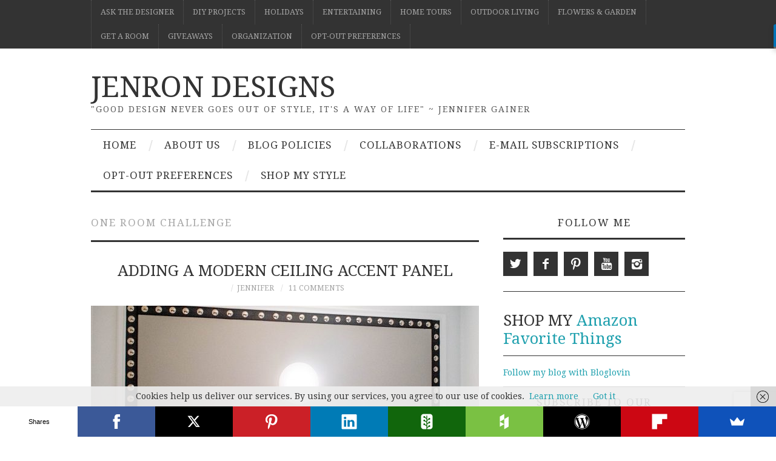

--- FILE ---
content_type: text/html; charset=UTF-8
request_url: https://jenron-designs.com/tag/one-room-challenge/
body_size: 24870
content:
<!DOCTYPE html>
<html lang="en-US">
<head>
	<title>One Room Challenge &#8211; JENRON DESIGNS</title>

	<meta charset="UTF-8">
	<meta name="viewport" content="width=device-width">

	<link rel="profile" href="http://gmpg.org/xfn/11">
	<link rel="pingback" href="https://jenron-designs.com/xmlrpc.php">
	<link rel="shortcut icon" href="http://jenron-designs.com/wp-content/uploads/2017/01/cropped-Screen-Shot-2017-01-12-at-2.39.09-PM-1.png" />

	<link rel="apple-touch-icon" sizes="144x144" href="http://jenron-designs.com/wp-content/uploads/2017/01/cropped-Screen-Shot-2017-01-12-at-2.39.09-PM-1.png" />
	<link rel="apple-touch-icon" sizes="114x114" href="http://jenron-designs.com/wp-content/uploads/2017/01/cropped-Screen-Shot-2017-01-12-at-2.39.09-PM-1.png" />
	<link rel="apple-touch-icon" sizes="72x72" href="http://jenron-designs.com/wp-content/uploads/2017/01/cropped-Screen-Shot-2017-01-12-at-2.39.09-PM-1.png" />
	<link rel="apple-touch-icon" href="http://jenron-designs.com/wp-content/uploads/2017/01/cropped-Screen-Shot-2017-01-12-at-2.39.09-PM-1.png" />

	<title>One Room Challenge &#8211; JENRON DESIGNS</title>
<meta name='robots' content='max-image-preview:large' />
	<style>img:is([sizes="auto" i], [sizes^="auto," i]) { contain-intrinsic-size: 3000px 1500px }</style>
	
		<!-- Meta Tag Manager -->
		<meta property="fb:app_id" content="2149845882010045" />
		<!-- / Meta Tag Manager -->
<link rel='dns-prefetch' href='//fonts.googleapis.com' />
<link rel="alternate" type="application/rss+xml" title="JENRON DESIGNS &raquo; Feed" href="https://jenron-designs.com/feed/" />
<link rel="alternate" type="application/rss+xml" title="JENRON DESIGNS &raquo; Comments Feed" href="https://jenron-designs.com/comments/feed/" />
<link rel="alternate" type="application/rss+xml" title="JENRON DESIGNS &raquo; One Room Challenge Tag Feed" href="https://jenron-designs.com/tag/one-room-challenge/feed/" />
<script>(()=>{"use strict";const e=[400,500,600,700,800,900],t=e=>`wprm-min-${e}`,n=e=>`wprm-max-${e}`,s=new Set,o="ResizeObserver"in window,r=o?new ResizeObserver((e=>{for(const t of e)c(t.target)})):null,i=.5/(window.devicePixelRatio||1);function c(s){const o=s.getBoundingClientRect().width||0;for(let r=0;r<e.length;r++){const c=e[r],a=o<=c+i;o>c+i?s.classList.add(t(c)):s.classList.remove(t(c)),a?s.classList.add(n(c)):s.classList.remove(n(c))}}function a(e){s.has(e)||(s.add(e),r&&r.observe(e),c(e))}!function(e=document){e.querySelectorAll(".wprm-recipe").forEach(a)}();if(new MutationObserver((e=>{for(const t of e)for(const e of t.addedNodes)e instanceof Element&&(e.matches?.(".wprm-recipe")&&a(e),e.querySelectorAll?.(".wprm-recipe").forEach(a))})).observe(document.documentElement,{childList:!0,subtree:!0}),!o){let e=0;addEventListener("resize",(()=>{e&&cancelAnimationFrame(e),e=requestAnimationFrame((()=>s.forEach(c)))}),{passive:!0})}})();</script>		<!-- This site uses the Google Analytics by ExactMetrics plugin v8.10.2 - Using Analytics tracking - https://www.exactmetrics.com/ -->
							<script src="//www.googletagmanager.com/gtag/js?id=G-XJXP3QH1W3"  data-cfasync="false" data-wpfc-render="false" type="text/javascript" async></script>
			<script data-cfasync="false" data-wpfc-render="false" type="text/javascript">
				var em_version = '8.10.2';
				var em_track_user = true;
				var em_no_track_reason = '';
								var ExactMetricsDefaultLocations = {"page_location":"https:\/\/jenron-designs.com\/tag\/one-room-challenge\/"};
								if ( typeof ExactMetricsPrivacyGuardFilter === 'function' ) {
					var ExactMetricsLocations = (typeof ExactMetricsExcludeQuery === 'object') ? ExactMetricsPrivacyGuardFilter( ExactMetricsExcludeQuery ) : ExactMetricsPrivacyGuardFilter( ExactMetricsDefaultLocations );
				} else {
					var ExactMetricsLocations = (typeof ExactMetricsExcludeQuery === 'object') ? ExactMetricsExcludeQuery : ExactMetricsDefaultLocations;
				}

								var disableStrs = [
										'ga-disable-G-XJXP3QH1W3',
									];

				/* Function to detect opted out users */
				function __gtagTrackerIsOptedOut() {
					for (var index = 0; index < disableStrs.length; index++) {
						if (document.cookie.indexOf(disableStrs[index] + '=true') > -1) {
							return true;
						}
					}

					return false;
				}

				/* Disable tracking if the opt-out cookie exists. */
				if (__gtagTrackerIsOptedOut()) {
					for (var index = 0; index < disableStrs.length; index++) {
						window[disableStrs[index]] = true;
					}
				}

				/* Opt-out function */
				function __gtagTrackerOptout() {
					for (var index = 0; index < disableStrs.length; index++) {
						document.cookie = disableStrs[index] + '=true; expires=Thu, 31 Dec 2099 23:59:59 UTC; path=/';
						window[disableStrs[index]] = true;
					}
				}

				if ('undefined' === typeof gaOptout) {
					function gaOptout() {
						__gtagTrackerOptout();
					}
				}
								window.dataLayer = window.dataLayer || [];

				window.ExactMetricsDualTracker = {
					helpers: {},
					trackers: {},
				};
				if (em_track_user) {
					function __gtagDataLayer() {
						dataLayer.push(arguments);
					}

					function __gtagTracker(type, name, parameters) {
						if (!parameters) {
							parameters = {};
						}

						if (parameters.send_to) {
							__gtagDataLayer.apply(null, arguments);
							return;
						}

						if (type === 'event') {
														parameters.send_to = exactmetrics_frontend.v4_id;
							var hookName = name;
							if (typeof parameters['event_category'] !== 'undefined') {
								hookName = parameters['event_category'] + ':' + name;
							}

							if (typeof ExactMetricsDualTracker.trackers[hookName] !== 'undefined') {
								ExactMetricsDualTracker.trackers[hookName](parameters);
							} else {
								__gtagDataLayer('event', name, parameters);
							}
							
						} else {
							__gtagDataLayer.apply(null, arguments);
						}
					}

					__gtagTracker('js', new Date());
					__gtagTracker('set', {
						'developer_id.dNDMyYj': true,
											});
					if ( ExactMetricsLocations.page_location ) {
						__gtagTracker('set', ExactMetricsLocations);
					}
										__gtagTracker('config', 'G-XJXP3QH1W3', {"forceSSL":"true","page_path":location.pathname + location.search + location.hash} );
										window.gtag = __gtagTracker;										(function () {
						/* https://developers.google.com/analytics/devguides/collection/analyticsjs/ */
						/* ga and __gaTracker compatibility shim. */
						var noopfn = function () {
							return null;
						};
						var newtracker = function () {
							return new Tracker();
						};
						var Tracker = function () {
							return null;
						};
						var p = Tracker.prototype;
						p.get = noopfn;
						p.set = noopfn;
						p.send = function () {
							var args = Array.prototype.slice.call(arguments);
							args.unshift('send');
							__gaTracker.apply(null, args);
						};
						var __gaTracker = function () {
							var len = arguments.length;
							if (len === 0) {
								return;
							}
							var f = arguments[len - 1];
							if (typeof f !== 'object' || f === null || typeof f.hitCallback !== 'function') {
								if ('send' === arguments[0]) {
									var hitConverted, hitObject = false, action;
									if ('event' === arguments[1]) {
										if ('undefined' !== typeof arguments[3]) {
											hitObject = {
												'eventAction': arguments[3],
												'eventCategory': arguments[2],
												'eventLabel': arguments[4],
												'value': arguments[5] ? arguments[5] : 1,
											}
										}
									}
									if ('pageview' === arguments[1]) {
										if ('undefined' !== typeof arguments[2]) {
											hitObject = {
												'eventAction': 'page_view',
												'page_path': arguments[2],
											}
										}
									}
									if (typeof arguments[2] === 'object') {
										hitObject = arguments[2];
									}
									if (typeof arguments[5] === 'object') {
										Object.assign(hitObject, arguments[5]);
									}
									if ('undefined' !== typeof arguments[1].hitType) {
										hitObject = arguments[1];
										if ('pageview' === hitObject.hitType) {
											hitObject.eventAction = 'page_view';
										}
									}
									if (hitObject) {
										action = 'timing' === arguments[1].hitType ? 'timing_complete' : hitObject.eventAction;
										hitConverted = mapArgs(hitObject);
										__gtagTracker('event', action, hitConverted);
									}
								}
								return;
							}

							function mapArgs(args) {
								var arg, hit = {};
								var gaMap = {
									'eventCategory': 'event_category',
									'eventAction': 'event_action',
									'eventLabel': 'event_label',
									'eventValue': 'event_value',
									'nonInteraction': 'non_interaction',
									'timingCategory': 'event_category',
									'timingVar': 'name',
									'timingValue': 'value',
									'timingLabel': 'event_label',
									'page': 'page_path',
									'location': 'page_location',
									'title': 'page_title',
									'referrer' : 'page_referrer',
								};
								for (arg in args) {
																		if (!(!args.hasOwnProperty(arg) || !gaMap.hasOwnProperty(arg))) {
										hit[gaMap[arg]] = args[arg];
									} else {
										hit[arg] = args[arg];
									}
								}
								return hit;
							}

							try {
								f.hitCallback();
							} catch (ex) {
							}
						};
						__gaTracker.create = newtracker;
						__gaTracker.getByName = newtracker;
						__gaTracker.getAll = function () {
							return [];
						};
						__gaTracker.remove = noopfn;
						__gaTracker.loaded = true;
						window['__gaTracker'] = __gaTracker;
					})();
									} else {
										console.log("");
					(function () {
						function __gtagTracker() {
							return null;
						}

						window['__gtagTracker'] = __gtagTracker;
						window['gtag'] = __gtagTracker;
					})();
									}
			</script>
							<!-- / Google Analytics by ExactMetrics -->
		<script type="text/javascript">
/* <![CDATA[ */
window._wpemojiSettings = {"baseUrl":"https:\/\/s.w.org\/images\/core\/emoji\/16.0.1\/72x72\/","ext":".png","svgUrl":"https:\/\/s.w.org\/images\/core\/emoji\/16.0.1\/svg\/","svgExt":".svg","source":{"concatemoji":"https:\/\/jenron-designs.com\/wp-includes\/js\/wp-emoji-release.min.js?ver=6.8.3"}};
/*! This file is auto-generated */
!function(s,n){var o,i,e;function c(e){try{var t={supportTests:e,timestamp:(new Date).valueOf()};sessionStorage.setItem(o,JSON.stringify(t))}catch(e){}}function p(e,t,n){e.clearRect(0,0,e.canvas.width,e.canvas.height),e.fillText(t,0,0);var t=new Uint32Array(e.getImageData(0,0,e.canvas.width,e.canvas.height).data),a=(e.clearRect(0,0,e.canvas.width,e.canvas.height),e.fillText(n,0,0),new Uint32Array(e.getImageData(0,0,e.canvas.width,e.canvas.height).data));return t.every(function(e,t){return e===a[t]})}function u(e,t){e.clearRect(0,0,e.canvas.width,e.canvas.height),e.fillText(t,0,0);for(var n=e.getImageData(16,16,1,1),a=0;a<n.data.length;a++)if(0!==n.data[a])return!1;return!0}function f(e,t,n,a){switch(t){case"flag":return n(e,"\ud83c\udff3\ufe0f\u200d\u26a7\ufe0f","\ud83c\udff3\ufe0f\u200b\u26a7\ufe0f")?!1:!n(e,"\ud83c\udde8\ud83c\uddf6","\ud83c\udde8\u200b\ud83c\uddf6")&&!n(e,"\ud83c\udff4\udb40\udc67\udb40\udc62\udb40\udc65\udb40\udc6e\udb40\udc67\udb40\udc7f","\ud83c\udff4\u200b\udb40\udc67\u200b\udb40\udc62\u200b\udb40\udc65\u200b\udb40\udc6e\u200b\udb40\udc67\u200b\udb40\udc7f");case"emoji":return!a(e,"\ud83e\udedf")}return!1}function g(e,t,n,a){var r="undefined"!=typeof WorkerGlobalScope&&self instanceof WorkerGlobalScope?new OffscreenCanvas(300,150):s.createElement("canvas"),o=r.getContext("2d",{willReadFrequently:!0}),i=(o.textBaseline="top",o.font="600 32px Arial",{});return e.forEach(function(e){i[e]=t(o,e,n,a)}),i}function t(e){var t=s.createElement("script");t.src=e,t.defer=!0,s.head.appendChild(t)}"undefined"!=typeof Promise&&(o="wpEmojiSettingsSupports",i=["flag","emoji"],n.supports={everything:!0,everythingExceptFlag:!0},e=new Promise(function(e){s.addEventListener("DOMContentLoaded",e,{once:!0})}),new Promise(function(t){var n=function(){try{var e=JSON.parse(sessionStorage.getItem(o));if("object"==typeof e&&"number"==typeof e.timestamp&&(new Date).valueOf()<e.timestamp+604800&&"object"==typeof e.supportTests)return e.supportTests}catch(e){}return null}();if(!n){if("undefined"!=typeof Worker&&"undefined"!=typeof OffscreenCanvas&&"undefined"!=typeof URL&&URL.createObjectURL&&"undefined"!=typeof Blob)try{var e="postMessage("+g.toString()+"("+[JSON.stringify(i),f.toString(),p.toString(),u.toString()].join(",")+"));",a=new Blob([e],{type:"text/javascript"}),r=new Worker(URL.createObjectURL(a),{name:"wpTestEmojiSupports"});return void(r.onmessage=function(e){c(n=e.data),r.terminate(),t(n)})}catch(e){}c(n=g(i,f,p,u))}t(n)}).then(function(e){for(var t in e)n.supports[t]=e[t],n.supports.everything=n.supports.everything&&n.supports[t],"flag"!==t&&(n.supports.everythingExceptFlag=n.supports.everythingExceptFlag&&n.supports[t]);n.supports.everythingExceptFlag=n.supports.everythingExceptFlag&&!n.supports.flag,n.DOMReady=!1,n.readyCallback=function(){n.DOMReady=!0}}).then(function(){return e}).then(function(){var e;n.supports.everything||(n.readyCallback(),(e=n.source||{}).concatemoji?t(e.concatemoji):e.wpemoji&&e.twemoji&&(t(e.twemoji),t(e.wpemoji)))}))}((window,document),window._wpemojiSettings);
/* ]]> */
</script>

<style id='wp-emoji-styles-inline-css' type='text/css'>

	img.wp-smiley, img.emoji {
		display: inline !important;
		border: none !important;
		box-shadow: none !important;
		height: 1em !important;
		width: 1em !important;
		margin: 0 0.07em !important;
		vertical-align: -0.1em !important;
		background: none !important;
		padding: 0 !important;
	}
</style>
<style id='classic-theme-styles-inline-css' type='text/css'>
/*! This file is auto-generated */
.wp-block-button__link{color:#fff;background-color:#32373c;border-radius:9999px;box-shadow:none;text-decoration:none;padding:calc(.667em + 2px) calc(1.333em + 2px);font-size:1.125em}.wp-block-file__button{background:#32373c;color:#fff;text-decoration:none}
</style>
<link rel='stylesheet' id='wprm-public-css' href='https://jenron-designs.com/wp-content/plugins/wp-recipe-maker/dist/public-modern.css?ver=10.2.2' type='text/css' media='all' />
<link rel='stylesheet' id='convertkit-broadcasts-css' href='https://jenron-designs.com/wp-content/plugins/convertkit/resources/frontend/css/broadcasts.css?ver=3.1.2' type='text/css' media='all' />
<link rel='stylesheet' id='convertkit-button-css' href='https://jenron-designs.com/wp-content/plugins/convertkit/resources/frontend/css/button.css?ver=3.1.2' type='text/css' media='all' />
<link rel='stylesheet' id='convertkit-form-css' href='https://jenron-designs.com/wp-content/plugins/convertkit/resources/frontend/css/form.css?ver=3.1.2' type='text/css' media='all' />
<link rel='stylesheet' id='convertkit-form-builder-field-css' href='https://jenron-designs.com/wp-content/plugins/convertkit/resources/frontend/css/form-builder.css?ver=3.1.2' type='text/css' media='all' />
<link rel='stylesheet' id='convertkit-form-builder-css' href='https://jenron-designs.com/wp-content/plugins/convertkit/resources/frontend/css/form-builder.css?ver=3.1.2' type='text/css' media='all' />
<link rel='stylesheet' id='contact-form-7-css' href='https://jenron-designs.com/wp-content/plugins/contact-form-7/includes/css/styles.css?ver=6.1.4' type='text/css' media='all' />
<link rel='stylesheet' id='athemes-headings-fonts-css' href='//fonts.googleapis.com/css?family=Droid+Serif%3A400%2C700%2C400italic%2C700italic&#038;ver=6.8.3' type='text/css' media='all' />
<link rel='stylesheet' id='athemes-body-fonts-css' href='//fonts.googleapis.com/css?family=Droid+Serif%3A400%2C700%2C400italic%2C700italic&#038;ver=6.8.3' type='text/css' media='all' />
<link rel='stylesheet' id='athemes-symbols-css' href='https://jenron-designs.com/wp-content/themes/fashionistas/css/athemes-symbols.css?ver=6.8.3' type='text/css' media='all' />
<link rel='stylesheet' id='athemes-bootstrap-css' href='https://jenron-designs.com/wp-content/themes/fashionistas/css/bootstrap.min.css?ver=6.8.3' type='text/css' media='all' />
<link rel='stylesheet' id='athemes-style-css' href='https://jenron-designs.com/wp-content/themes/fashionistas/style.css?ver=6.8.3' type='text/css' media='all' />
<style id='athemes-style-inline-css' type='text/css'>
button, input[type="button"], input[type="reset"], input[type="submit"], #top-navigation, #top-navigation li:hover ul, #top-navigation li.sfHover ul, #main-navigation li:hover ul, #main-navigation li.sfHover ul, #main-navigation > .sf-menu > ul, .site-content [class*="navigation"] a, .widget-tab-nav li.active a, .widget-social-icons li a [class^="ico-"]:before, .site-footer { background: ; }
#main-navigation, .entry-footer, .page-header, .author-info, .site-content [class*="navigation"] a:hover, .site-content .post-navigation, .comments-title, .widget, .widget-title, ul.widget-tab-nav, .site-extra { border-color: ; }
.site-title a { color: ; }
.site-description { color: #595959; }
.entry-title, .entry-title a { color: ; }
body { color: ; }
h1, h2, h3, h4, h5, h6, button, input[type="button"], input[type="reset"], input[type="submit"], .site-title, .site-description, .sf-menu li a, .nav-open, .nav-close, .entry-meta, .author-info .author-links a, .site-content [class*="navigation"] a, .site-content .post-navigation span, .comment-list li.comment .comment-author .fn, .comment-list li.comment .comment-metadata a, .comment-list li.comment .reply a, #commentform label, .widget-tab-nav li a, .widget-entry-content span, .widget-entry-summary span, #widget-tab-tags, .site-footer { font-family: Droid Serif; }
body { font-family: Droid Serif; }

</style>
<link rel='stylesheet' id='recent-posts-widget-with-thumbnails-public-style-css' href='https://jenron-designs.com/wp-content/plugins/recent-posts-widget-with-thumbnails/public.css?ver=7.1.1' type='text/css' media='all' />
<script type="text/javascript" src="https://jenron-designs.com/wp-content/plugins/google-analytics-dashboard-for-wp/assets/js/frontend-gtag.js?ver=8.10.2" id="exactmetrics-frontend-script-js" async="async" data-wp-strategy="async"></script>
<script data-cfasync="false" data-wpfc-render="false" type="text/javascript" id='exactmetrics-frontend-script-js-extra'>/* <![CDATA[ */
var exactmetrics_frontend = {"js_events_tracking":"true","download_extensions":"zip,mp3,mpeg,pdf,docx,pptx,xlsx,rar","inbound_paths":"[{\"path\":\"\\\/go\\\/\",\"label\":\"affiliate\"},{\"path\":\"\\\/recommend\\\/\",\"label\":\"affiliate\"},{\"path\":\"\\\/out\\\/\",\"label\":\"Affiliate\"}]","home_url":"https:\/\/jenron-designs.com","hash_tracking":"true","v4_id":"G-XJXP3QH1W3"};/* ]]> */
</script>
<script type="text/javascript" src="https://jenron-designs.com/wp-includes/js/jquery/jquery.min.js?ver=3.7.1" id="jquery-core-js"></script>
<script type="text/javascript" src="https://jenron-designs.com/wp-includes/js/jquery/jquery-migrate.min.js?ver=3.4.1" id="jquery-migrate-js"></script>
<script type="text/javascript" src="https://jenron-designs.com/wp-content/themes/fashionistas/js/bootstrap.min.js?ver=6.8.3" id="athemes-bootstrap-js-js"></script>
<script type="text/javascript" src="https://jenron-designs.com/wp-content/themes/fashionistas/js/hoverIntent.js?ver=6.8.3" id="athemes-superfish-hoverIntent-js"></script>
<script type="text/javascript" src="https://jenron-designs.com/wp-content/themes/fashionistas/js/superfish.js?ver=6.8.3" id="athemes-superfish-js"></script>
<script type="text/javascript" src="https://jenron-designs.com/wp-content/themes/fashionistas/js/settings.js?ver=6.8.3" id="athemes-settings-js"></script>
<link rel="https://api.w.org/" href="https://jenron-designs.com/wp-json/" /><link rel="alternate" title="JSON" type="application/json" href="https://jenron-designs.com/wp-json/wp/v2/tags/156" /><link rel="EditURI" type="application/rsd+xml" title="RSD" href="https://jenron-designs.com/xmlrpc.php?rsd" />
<meta name="generator" content="WordPress 6.8.3" />
<style type="text/css"> .tippy-box[data-theme~="wprm"] { background-color: #333333; color: #FFFFFF; } .tippy-box[data-theme~="wprm"][data-placement^="top"] > .tippy-arrow::before { border-top-color: #333333; } .tippy-box[data-theme~="wprm"][data-placement^="bottom"] > .tippy-arrow::before { border-bottom-color: #333333; } .tippy-box[data-theme~="wprm"][data-placement^="left"] > .tippy-arrow::before { border-left-color: #333333; } .tippy-box[data-theme~="wprm"][data-placement^="right"] > .tippy-arrow::before { border-right-color: #333333; } .tippy-box[data-theme~="wprm"] a { color: #FFFFFF; } .wprm-comment-rating svg { width: 18px !important; height: 18px !important; } img.wprm-comment-rating { width: 90px !important; height: 18px !important; } body { --comment-rating-star-color: #343434; } body { --wprm-popup-font-size: 16px; } body { --wprm-popup-background: #ffffff; } body { --wprm-popup-title: #000000; } body { --wprm-popup-content: #444444; } body { --wprm-popup-button-background: #444444; } body { --wprm-popup-button-text: #ffffff; } body { --wprm-popup-accent: #747B2D; }</style><style type="text/css">.wprm-glossary-term {color: #5A822B;text-decoration: underline;cursor: help;}</style><!--[if lt IE 9]>
<script src="https://jenron-designs.com/wp-content/themes/fashionistas/js/html5shiv.js"></script>
<![endif]-->
<link rel="icon" href="https://jenron-designs.com/wp-content/uploads/2017/01/cropped-Screen-Shot-2017-01-12-at-2.39.09-PM-1-50x50.png" sizes="32x32" />
<link rel="icon" href="https://jenron-designs.com/wp-content/uploads/2017/01/cropped-Screen-Shot-2017-01-12-at-2.39.09-PM-1-300x300.png" sizes="192x192" />
<link rel="apple-touch-icon" href="https://jenron-designs.com/wp-content/uploads/2017/01/cropped-Screen-Shot-2017-01-12-at-2.39.09-PM-1-300x300.png" />
<meta name="msapplication-TileImage" content="https://jenron-designs.com/wp-content/uploads/2017/01/cropped-Screen-Shot-2017-01-12-at-2.39.09-PM-1-300x300.png" />
	
</head>

<body class="archive tag tag-one-room-challenge tag-156 wp-theme-fashionistas">

	<nav id="top-navigation" class="main-navigation" role="navigation">
		<div class="clearfix container">
			<div class="sf-menu"><ul id="menu-interior-design" class="menu"><li id="menu-item-12173" class="menu-item menu-item-type-taxonomy menu-item-object-category menu-item-12173"><a href="https://jenron-designs.com/category/interior-design/ask-the-designer/">ASK THE DESIGNER</a></li>
<li id="menu-item-12183" class="menu-item menu-item-type-taxonomy menu-item-object-category menu-item-12183"><a href="https://jenron-designs.com/category/diy-projects/">DIY PROJECTS</a></li>
<li id="menu-item-12184" class="menu-item menu-item-type-taxonomy menu-item-object-category menu-item-12184"><a href="https://jenron-designs.com/category/happy-holidays/">HOLIDAYS</a></li>
<li id="menu-item-12185" class="menu-item menu-item-type-taxonomy menu-item-object-category menu-item-12185"><a href="https://jenron-designs.com/category/entertaining/">ENTERTAINING</a></li>
<li id="menu-item-12174" class="menu-item menu-item-type-taxonomy menu-item-object-category menu-item-12174"><a href="https://jenron-designs.com/category/interior-design/home-tour/">HOME TOURS</a></li>
<li id="menu-item-12178" class="menu-item menu-item-type-taxonomy menu-item-object-category menu-item-12178"><a href="https://jenron-designs.com/category/outdoor-living/">OUTDOOR LIVING</a></li>
<li id="menu-item-12186" class="menu-item menu-item-type-taxonomy menu-item-object-category menu-item-12186"><a href="https://jenron-designs.com/category/outdoor-living/flowers-garden/">FLOWERS &#038; GARDEN</a></li>
<li id="menu-item-12179" class="menu-item menu-item-type-taxonomy menu-item-object-category menu-item-12179"><a href="https://jenron-designs.com/category/interior-design/get-a-room/">GET A ROOM</a></li>
<li id="menu-item-12181" class="menu-item menu-item-type-taxonomy menu-item-object-category menu-item-12181"><a href="https://jenron-designs.com/category/lifestyle-2/giveaways-contests/">GIVEAWAYS</a></li>
<li id="menu-item-12175" class="menu-item menu-item-type-taxonomy menu-item-object-category menu-item-12175"><a href="https://jenron-designs.com/category/interior-design/organization/">ORGANIZATION</a></li>
<li id="menu-item-15556" class="menu-item menu-item-type-post_type menu-item-object-page menu-item-15556"><a href="https://jenron-designs.com/opt-out-preferences/">Opt-out preferences</a></li>
</ul></div>		</div>
	<!-- #top-navigation --></nav>

	<header id="masthead" class="clearfix container site-header" role="banner">
		<div class="site-branding">
						
								<div class="site-title">
					<a href="https://jenron-designs.com/" title="JENRON DESIGNS" rel="home">
						JENRON DESIGNS					</a>
				</div>
				<div class="site-description">&quot;Good Design Never Goes Out of Style,  It&#039;s a Way of Life&quot; ~ Jennifer Gainer</div>
					<!-- .site-branding --></div>

					<!-- #masthead --></header>

	<nav id="main-navigation" class="container main-navigation" role="navigation">
		<a href="#main-navigation" class="nav-open">Menu</a>
		<a href="#" class="nav-close">Close</a>
		<div class="sf-menu"><ul>
<li ><a href="https://jenron-designs.com/">Home</a></li><li class="page_item page-item-247"><a href="https://jenron-designs.com/hello-world-welcome-blog/">ABOUT US</a></li>
<li class="page_item page-item-245"><a href="https://jenron-designs.com/blog-policies/">BLOG POLICIES</a></li>
<li class="page_item page-item-1722"><a href="https://jenron-designs.com/collaboration/">COLLABORATIONS</a></li>
<li class="page_item page-item-13319"><a href="https://jenron-designs.com/e-mail-subscriptions/">E-MAIL SUBSCRIPTIONS</a></li>
<li class="page_item page-item-15552"><a href="https://jenron-designs.com/opt-out-preferences/">Opt-out preferences</a></li>
<li class="page_item page-item-651"><a href="https://jenron-designs.com/shop-my-style/">SHOP MY STYLE</a></li>
</ul></div>
	<!-- #main-navigation --></nav>

	<div id="main" class="site-main">
		<div class="clearfix container">
	<section id="primary" class="content-area">
		<div id="content" class="site-content" role="main">

		
			<header class="page-header">
				<h1 class="page-title">
					One Room Challenge				</h1>
							</header><!-- .page-header -->

						
				
<article id="post-23948" class="clearfix post-23948 post type-post status-publish format-standard has-post-thumbnail hentry category-crafts category-diy-projects category-orc tag-walls tag-bathroom-designs tag-ceilings tag-craft-ideas tag-diy tag-one-room-challenge">
	<header class="entry-header">
		<h2 class="entry-title"><a href="https://jenron-designs.com/adding-a-modern-ceiling-accent-panel/" rel="bookmark">Adding a Modern Ceiling Accent Panel</a></h2>

				<div class="entry-meta">
			<span class="posted-on"><a href="https://jenron-designs.com/adding-a-modern-ceiling-accent-panel/" rel="bookmark"><time class="entry-date published updated" datetime="2021-08-04T05:00:41-04:00"></time></a></span><span class="byline"><span class="author vcard"><a class="url fn n" href="https://jenron-designs.com/author/jennifer/">Jennifer</a></span></span>
						<span class="comments-link"> <a href="https://jenron-designs.com/adding-a-modern-ceiling-accent-panel/#comments">11 Comments</a></span>
					<!-- .entry-meta --></div>
			<!-- .entry-header --></header>

			<div class="entry-thumbnail">
			<a href="https://jenron-designs.com/adding-a-modern-ceiling-accent-panel/" title="Adding a Modern Ceiling Accent Panel" >
				<img width="640" height="250" src="https://jenron-designs.com/wp-content/uploads/2019/05/DSC_0185-e1590785724843-640x250.jpg" class="attachment-thumb-featured size-thumb-featured wp-post-image" alt="Accent Ceiling Panel JENRON DESIGNS" decoding="async" fetchpriority="high" />			</a>
		</div>
		

			<div class="entry-summary">
			<p>Adding a Modern Ceiling Accent Panel This is such a simple project, but today I want to share my easy way of adding a modern ceiling accent panel. Many of you all may remember this amazing DIY from the One&hellip; <a href="https://jenron-designs.com/adding-a-modern-ceiling-accent-panel/" class="more-link">Continue Reading <span class="meta-nav">&rarr;</span></a></p>
		<!-- .entry-summary --></div>
	
	<footer class="entry-meta entry-footer">
								<span class="cat-links">
				<i class="ico-folder"></i> <a href="https://jenron-designs.com/category/diy-projects/crafts/" rel="category tag">ARTS &amp; CRAFTS</a>, <a href="https://jenron-designs.com/category/diy-projects/" rel="category tag">DIY PROJECTS</a>, <a href="https://jenron-designs.com/category/diy-projects/orc/" rel="category tag">ONE ROOM CHALLENGE</a>			</span>
			
						<span class="tags-links">
				<i class="ico-tags"></i> <a href="https://jenron-designs.com/tag/walls/" rel="tag">Accent Walls</a>, <a href="https://jenron-designs.com/tag/bathroom-designs/" rel="tag">Bathrooms</a>, <a href="https://jenron-designs.com/tag/ceilings/" rel="tag">Ceilings</a>, <a href="https://jenron-designs.com/tag/craft-ideas/" rel="tag">Crafts</a>, <a href="https://jenron-designs.com/tag/diy/" rel="tag">DIY</a>, <a href="https://jenron-designs.com/tag/one-room-challenge/" rel="tag">One Room Challenge</a>			</span>
						<!-- .entry-meta --></footer>
<!-- #post-23948--></article>
			
				
<article id="post-25318" class="clearfix post-25318 post type-post status-publish format-standard has-post-thumbnail hentry category-diy-projects category-orc tag-basements tag-diy tag-faux-brick tag-flooring tag-home-gym tag-farmhouse-light-fixtures tag-one-room-challenge tag-painting-projects tag-vision-boards">
	<header class="entry-header">
		<h2 class="entry-title"><a href="https://jenron-designs.com/orc-my-home-gym-reveal/" rel="bookmark">My Home Gym Reveal</a></h2>

				<div class="entry-meta">
			<span class="posted-on"><a href="https://jenron-designs.com/orc-my-home-gym-reveal/" rel="bookmark"><time class="entry-date published updated" datetime="2021-06-23T05:00:53-04:00"></time></a></span><span class="byline"><span class="author vcard"><a class="url fn n" href="https://jenron-designs.com/author/jennifer/">Jennifer</a></span></span>
						<span class="comments-link"> <a href="https://jenron-designs.com/orc-my-home-gym-reveal/#comments">21 Comments</a></span>
					<!-- .entry-meta --></div>
			<!-- .entry-header --></header>

			<div class="entry-thumbnail">
			<a href="https://jenron-designs.com/orc-my-home-gym-reveal/" title="My Home Gym Reveal" >
				<img width="640" height="250" src="https://jenron-designs.com/wp-content/uploads/2021/06/Home-Gym-Reveal-JENRON-DESIGNS-640x250.jpg" class="attachment-thumb-featured size-thumb-featured wp-post-image" alt="Home Gym Reveal JENRON DESIGNS" decoding="async" />			</a>
		</div>
		

			<div class="entry-summary">
			<p>My Home Gym Reveal Welcome to Spring ORC: My Home Gym Reveal! This week we will showing how we finished the basement out for our home gym. Welcome to the Spring ORC: My Home Gym Reveal. This season we designed&hellip; <a href="https://jenron-designs.com/orc-my-home-gym-reveal/" class="more-link">Continue Reading <span class="meta-nav">&rarr;</span></a></p>
		<!-- .entry-summary --></div>
	
	<footer class="entry-meta entry-footer">
								<span class="cat-links">
				<i class="ico-folder"></i> <a href="https://jenron-designs.com/category/diy-projects/" rel="category tag">DIY PROJECTS</a>, <a href="https://jenron-designs.com/category/diy-projects/orc/" rel="category tag">ONE ROOM CHALLENGE</a>			</span>
			
						<span class="tags-links">
				<i class="ico-tags"></i> <a href="https://jenron-designs.com/tag/basements/" rel="tag">Basements</a>, <a href="https://jenron-designs.com/tag/diy/" rel="tag">DIY</a>, <a href="https://jenron-designs.com/tag/faux-brick/" rel="tag">Faux Brick</a>, <a href="https://jenron-designs.com/tag/flooring/" rel="tag">Flooring</a>, <a href="https://jenron-designs.com/tag/home-gym/" rel="tag">Home Gym</a>, <a href="https://jenron-designs.com/tag/farmhouse-light-fixtures/" rel="tag">Lighting</a>, <a href="https://jenron-designs.com/tag/one-room-challenge/" rel="tag">One Room Challenge</a>, <a href="https://jenron-designs.com/tag/painting-projects/" rel="tag">Painting</a>, <a href="https://jenron-designs.com/tag/vision-boards/" rel="tag">Vision Boards</a>			</span>
						<!-- .entry-meta --></footer>
<!-- #post-25318--></article>
			
				
<article id="post-25264" class="clearfix post-25264 post type-post status-publish format-standard has-post-thumbnail hentry category-diy-projects category-orc tag-basements tag-diy tag-flooring tag-home-gym tag-one-room-challenge">
	<header class="entry-header">
		<h2 class="entry-title"><a href="https://jenron-designs.com/orc-faux-wood-padded-floor-squares/" rel="bookmark">ORC: Faux Wood Padded Floor Squares</a></h2>

				<div class="entry-meta">
			<span class="posted-on"><a href="https://jenron-designs.com/orc-faux-wood-padded-floor-squares/" rel="bookmark"><time class="entry-date published updated" datetime="2021-06-16T05:00:15-04:00"></time></a></span><span class="byline"><span class="author vcard"><a class="url fn n" href="https://jenron-designs.com/author/jennifer/">Jennifer</a></span></span>
						<span class="comments-link"> <a href="https://jenron-designs.com/orc-faux-wood-padded-floor-squares/#comments">15 Comments</a></span>
					<!-- .entry-meta --></div>
			<!-- .entry-header --></header>

			<div class="entry-thumbnail">
			<a href="https://jenron-designs.com/orc-faux-wood-padded-floor-squares/" title="ORC: Faux Wood Padded Floor Squares" >
				<img width="640" height="250" src="https://jenron-designs.com/wp-content/uploads/2021/06/ORC-Home-Gym-Floors-JENRON-DESIGNS-640x250.jpg" class="attachment-thumb-featured size-thumb-featured wp-post-image" alt="ORC Home Gym Floors JENRON DESIGNS" decoding="async" />			</a>
		</div>
		

			<div class="entry-summary">
			<p>ORC: Faux Wood Padded Floor Squares Welcome to week 7 of the Spring 2021 ORC: Faux Wood Padded Floor Squares, for your home gym. This week we will showing how to install faux wood padded floor tiles, as we finish&hellip; <a href="https://jenron-designs.com/orc-faux-wood-padded-floor-squares/" class="more-link">Continue Reading <span class="meta-nav">&rarr;</span></a></p>
		<!-- .entry-summary --></div>
	
	<footer class="entry-meta entry-footer">
								<span class="cat-links">
				<i class="ico-folder"></i> <a href="https://jenron-designs.com/category/diy-projects/" rel="category tag">DIY PROJECTS</a>, <a href="https://jenron-designs.com/category/diy-projects/orc/" rel="category tag">ONE ROOM CHALLENGE</a>			</span>
			
						<span class="tags-links">
				<i class="ico-tags"></i> <a href="https://jenron-designs.com/tag/basements/" rel="tag">Basements</a>, <a href="https://jenron-designs.com/tag/diy/" rel="tag">DIY</a>, <a href="https://jenron-designs.com/tag/flooring/" rel="tag">Flooring</a>, <a href="https://jenron-designs.com/tag/home-gym/" rel="tag">Home Gym</a>, <a href="https://jenron-designs.com/tag/one-room-challenge/" rel="tag">One Room Challenge</a>			</span>
						<!-- .entry-meta --></footer>
<!-- #post-25264--></article>
			
				
<article id="post-25195" class="clearfix post-25195 post type-post status-publish format-standard has-post-thumbnail hentry category-diy-projects category-furniture-refinishing category-orc tag-antiques tag-basements tag-home-gym tag-one-room-challenge tag-organization tag-painting-projects">
	<header class="entry-header">
		<h2 class="entry-title"><a href="https://jenron-designs.com/orc-refinishing-vintage-lockers/" rel="bookmark">Refinishing Vintage Lockers</a></h2>

				<div class="entry-meta">
			<span class="posted-on"><a href="https://jenron-designs.com/orc-refinishing-vintage-lockers/" rel="bookmark"><time class="entry-date published updated" datetime="2021-06-09T05:00:46-04:00"></time></a></span><span class="byline"><span class="author vcard"><a class="url fn n" href="https://jenron-designs.com/author/jennifer/">Jennifer</a></span></span>
						<span class="comments-link"> <a href="https://jenron-designs.com/orc-refinishing-vintage-lockers/#comments">18 Comments</a></span>
					<!-- .entry-meta --></div>
			<!-- .entry-header --></header>

			<div class="entry-thumbnail">
			<a href="https://jenron-designs.com/orc-refinishing-vintage-lockers/" title="Refinishing Vintage Lockers" >
				<img width="640" height="250" src="https://jenron-designs.com/wp-content/uploads/2021/06/The-New-Vintage-Locker-JENRON-DESIGNS-640x250.jpg" class="attachment-thumb-featured size-thumb-featured wp-post-image" alt="The New Vintage Locker JENRON DESIGNS" decoding="async" loading="lazy" />			</a>
		</div>
		

			<div class="entry-summary">
			<p>Refinishing Vintage Lockers Wow, welcome to week 6 of the Spring ORC: Refinishing Vintage Lockers for your home. This week we will showing how we refinished our found, vintage lockers as we finish the basement for our home gym. Welcome&hellip; <a href="https://jenron-designs.com/orc-refinishing-vintage-lockers/" class="more-link">Continue Reading <span class="meta-nav">&rarr;</span></a></p>
		<!-- .entry-summary --></div>
	
	<footer class="entry-meta entry-footer">
								<span class="cat-links">
				<i class="ico-folder"></i> <a href="https://jenron-designs.com/category/diy-projects/" rel="category tag">DIY PROJECTS</a>, <a href="https://jenron-designs.com/category/diy-projects/furniture-refinishing/" rel="category tag">FURNITURE REFINISHING</a>, <a href="https://jenron-designs.com/category/diy-projects/orc/" rel="category tag">ONE ROOM CHALLENGE</a>			</span>
			
						<span class="tags-links">
				<i class="ico-tags"></i> <a href="https://jenron-designs.com/tag/antiques/" rel="tag">Antiques</a>, <a href="https://jenron-designs.com/tag/basements/" rel="tag">Basements</a>, <a href="https://jenron-designs.com/tag/home-gym/" rel="tag">Home Gym</a>, <a href="https://jenron-designs.com/tag/one-room-challenge/" rel="tag">One Room Challenge</a>, <a href="https://jenron-designs.com/tag/organization/" rel="tag">Organization</a>, <a href="https://jenron-designs.com/tag/painting-projects/" rel="tag">Painting</a>			</span>
						<!-- .entry-meta --></footer>
<!-- #post-25195--></article>
			
				
<article id="post-25096" class="clearfix post-25096 post type-post status-publish format-standard has-post-thumbnail hentry category-100-room-challenge category-diy-projects tag-basements tag-diy tag-knowledge tag-one-room-challenge tag-painting-projects">
	<header class="entry-header">
		<h2 class="entry-title"><a href="https://jenron-designs.com/orc-installing-sheetrock-in-your-home/" rel="bookmark">Installing Sheetrock in Your Home</a></h2>

				<div class="entry-meta">
			<span class="posted-on"><a href="https://jenron-designs.com/orc-installing-sheetrock-in-your-home/" rel="bookmark"><time class="entry-date published updated" datetime="2021-06-02T05:00:39-04:00"></time></a></span><span class="byline"><span class="author vcard"><a class="url fn n" href="https://jenron-designs.com/author/jennifer/">Jennifer</a></span></span>
						<span class="comments-link"> <a href="https://jenron-designs.com/orc-installing-sheetrock-in-your-home/#comments">17 Comments</a></span>
					<!-- .entry-meta --></div>
			<!-- .entry-header --></header>

			<div class="entry-thumbnail">
			<a href="https://jenron-designs.com/orc-installing-sheetrock-in-your-home/" title="Installing Sheetrock in Your Home" >
				<img width="640" height="250" src="https://jenron-designs.com/wp-content/uploads/2021/06/Sheetrock-Gym-JENRON-DESIGNS-640x250.jpg" class="attachment-thumb-featured size-thumb-featured wp-post-image" alt="Sheetrock The Gym JENRON DESIGNS" decoding="async" loading="lazy" />			</a>
		</div>
		

			<div class="entry-summary">
			<p>Installing Sheetrock in Your Home Hello my friends, welcome to week 5 of the Spring ORC: Installing Sheetrock in Your Home. This week we will showing how to install sheetrock in your home as we finish the basement walls for&hellip; <a href="https://jenron-designs.com/orc-installing-sheetrock-in-your-home/" class="more-link">Continue Reading <span class="meta-nav">&rarr;</span></a></p>
		<!-- .entry-summary --></div>
	
	<footer class="entry-meta entry-footer">
								<span class="cat-links">
				<i class="ico-folder"></i> <a href="https://jenron-designs.com/category/diy-projects/100-room-challenge/" rel="category tag">$100 ROOM CHALLENGE</a>, <a href="https://jenron-designs.com/category/diy-projects/" rel="category tag">DIY PROJECTS</a>			</span>
			
						<span class="tags-links">
				<i class="ico-tags"></i> <a href="https://jenron-designs.com/tag/basements/" rel="tag">Basements</a>, <a href="https://jenron-designs.com/tag/diy/" rel="tag">DIY</a>, <a href="https://jenron-designs.com/tag/knowledge/" rel="tag">Knowledge</a>, <a href="https://jenron-designs.com/tag/one-room-challenge/" rel="tag">One Room Challenge</a>, <a href="https://jenron-designs.com/tag/painting-projects/" rel="tag">Painting</a>			</span>
						<!-- .entry-meta --></footer>
<!-- #post-25096--></article>
			
				
<article id="post-24990" class="clearfix post-24990 post type-post status-publish format-standard has-post-thumbnail hentry category-100-room-challenge category-diy-projects tag-basements tag-diy tag-faux-brick tag-home-gym tag-hvac tag-knowledge tag-one-room-challenge tag-painting-projects">
	<header class="entry-header">
		<h2 class="entry-title"><a href="https://jenron-designs.com/orc-adding-hvac-brickwalls/" rel="bookmark">Adding HVAC &#038; Brick Walls</a></h2>

				<div class="entry-meta">
			<span class="posted-on"><a href="https://jenron-designs.com/orc-adding-hvac-brickwalls/" rel="bookmark"><time class="entry-date published updated" datetime="2021-05-26T05:00:15-04:00"></time></a></span><span class="byline"><span class="author vcard"><a class="url fn n" href="https://jenron-designs.com/author/jennifer/">Jennifer</a></span></span>
						<span class="comments-link"> <a href="https://jenron-designs.com/orc-adding-hvac-brickwalls/#comments">19 Comments</a></span>
					<!-- .entry-meta --></div>
			<!-- .entry-header --></header>

			<div class="entry-thumbnail">
			<a href="https://jenron-designs.com/orc-adding-hvac-brickwalls/" title="Adding HVAC &#038; Brick Walls" >
				<img width="640" height="250" src="https://jenron-designs.com/wp-content/uploads/2021/05/Painted-Black-Brickwall-JENRON-DESIGNS-640x250.jpg" class="attachment-thumb-featured size-thumb-featured wp-post-image" alt="Painted Black Brick wall JENRON DESIGNS" decoding="async" loading="lazy" />			</a>
		</div>
		

			<div class="entry-summary">
			<p>Adding HVAC &amp; Brick Walls Hello my friends, welcome to week 4 of the Spring ORC: Adding HVAC &amp; Brick Walls. This week we will adding HVAC &amp; brick walls in the basement for our home gym. Welcome to week&hellip; <a href="https://jenron-designs.com/orc-adding-hvac-brickwalls/" class="more-link">Continue Reading <span class="meta-nav">&rarr;</span></a></p>
		<!-- .entry-summary --></div>
	
	<footer class="entry-meta entry-footer">
								<span class="cat-links">
				<i class="ico-folder"></i> <a href="https://jenron-designs.com/category/diy-projects/100-room-challenge/" rel="category tag">$100 ROOM CHALLENGE</a>, <a href="https://jenron-designs.com/category/diy-projects/" rel="category tag">DIY PROJECTS</a>			</span>
			
						<span class="tags-links">
				<i class="ico-tags"></i> <a href="https://jenron-designs.com/tag/basements/" rel="tag">Basements</a>, <a href="https://jenron-designs.com/tag/diy/" rel="tag">DIY</a>, <a href="https://jenron-designs.com/tag/faux-brick/" rel="tag">Faux Brick</a>, <a href="https://jenron-designs.com/tag/home-gym/" rel="tag">Home Gym</a>, <a href="https://jenron-designs.com/tag/hvac/" rel="tag">HVAC</a>, <a href="https://jenron-designs.com/tag/knowledge/" rel="tag">Knowledge</a>, <a href="https://jenron-designs.com/tag/one-room-challenge/" rel="tag">One Room Challenge</a>, <a href="https://jenron-designs.com/tag/painting-projects/" rel="tag">Painting</a>			</span>
						<!-- .entry-meta --></footer>
<!-- #post-24990--></article>
			
				
<article id="post-24968" class="clearfix post-24968 post type-post status-publish format-standard has-post-thumbnail hentry category-100-room-challenge category-diy-projects tag-basements tag-bathroom-designs tag-diy tag-home-gym tag-one-room-challenge">
	<header class="entry-header">
		<h2 class="entry-title"><a href="https://jenron-designs.com/orc-building-basement-walls-2/" rel="bookmark">Building Basement Walls</a></h2>

				<div class="entry-meta">
			<span class="posted-on"><a href="https://jenron-designs.com/orc-building-basement-walls-2/" rel="bookmark"><time class="entry-date published updated" datetime="2021-05-19T05:00:33-04:00"></time></a></span><span class="byline"><span class="author vcard"><a class="url fn n" href="https://jenron-designs.com/author/jennifer/">Jennifer</a></span></span>
						<span class="comments-link"> <a href="https://jenron-designs.com/orc-building-basement-walls-2/#comments">20 Comments</a></span>
					<!-- .entry-meta --></div>
			<!-- .entry-header --></header>

			<div class="entry-thumbnail">
			<a href="https://jenron-designs.com/orc-building-basement-walls-2/" title="Building Basement Walls" >
				<img width="640" height="250" src="https://jenron-designs.com/wp-content/uploads/2021/05/Basement-Walls-JENRON-DESIGNS-640x250.jpg" class="attachment-thumb-featured size-thumb-featured wp-post-image" alt="Basement Walls JENRON DESIGNS" decoding="async" loading="lazy" />			</a>
		</div>
		

			<div class="entry-summary">
			<p>Building Basement Walls Hello my friends, welcome to week 3 the Spring ORC: Building Basement Walls. This week we will be building walls in the basement for the future sauna and bathroom. Welcome to week 3 of the spring season&hellip; <a href="https://jenron-designs.com/orc-building-basement-walls-2/" class="more-link">Continue Reading <span class="meta-nav">&rarr;</span></a></p>
		<!-- .entry-summary --></div>
	
	<footer class="entry-meta entry-footer">
								<span class="cat-links">
				<i class="ico-folder"></i> <a href="https://jenron-designs.com/category/diy-projects/100-room-challenge/" rel="category tag">$100 ROOM CHALLENGE</a>, <a href="https://jenron-designs.com/category/diy-projects/" rel="category tag">DIY PROJECTS</a>			</span>
			
						<span class="tags-links">
				<i class="ico-tags"></i> <a href="https://jenron-designs.com/tag/basements/" rel="tag">Basements</a>, <a href="https://jenron-designs.com/tag/bathroom-designs/" rel="tag">Bathrooms</a>, <a href="https://jenron-designs.com/tag/diy/" rel="tag">DIY</a>, <a href="https://jenron-designs.com/tag/home-gym/" rel="tag">Home Gym</a>, <a href="https://jenron-designs.com/tag/one-room-challenge/" rel="tag">One Room Challenge</a>			</span>
						<!-- .entry-meta --></footer>
<!-- #post-24968--></article>
			
				
<article id="post-24889" class="clearfix post-24889 post type-post status-publish format-standard has-post-thumbnail hentry category-100-room-challenge category-diy-projects tag-basements tag-home-gym tag-one-room-challenge tag-painting-projects">
	<header class="entry-header">
		<h2 class="entry-title"><a href="https://jenron-designs.com/orc-sealing-concrete-walls/" rel="bookmark">Sealing Concrete Walls</a></h2>

				<div class="entry-meta">
			<span class="posted-on"><a href="https://jenron-designs.com/orc-sealing-concrete-walls/" rel="bookmark"><time class="entry-date published updated" datetime="2021-05-12T05:00:01-04:00"></time></a></span><span class="byline"><span class="author vcard"><a class="url fn n" href="https://jenron-designs.com/author/jennifer/">Jennifer</a></span></span>
						<span class="comments-link"> <a href="https://jenron-designs.com/orc-sealing-concrete-walls/#comments">22 Comments</a></span>
					<!-- .entry-meta --></div>
			<!-- .entry-header --></header>

			<div class="entry-thumbnail">
			<a href="https://jenron-designs.com/orc-sealing-concrete-walls/" title="Sealing Concrete Walls" >
				<img width="640" height="250" src="https://jenron-designs.com/wp-content/uploads/2021/05/Sealing-up-the-Concreate-Walls-JENRON-DESIGNS-640x250.jpg" class="attachment-thumb-featured size-thumb-featured wp-post-image" alt="Sealing up the Concrete Walls JENRON DESIGNS" decoding="async" loading="lazy" />			</a>
		</div>
		

			<div class="entry-summary">
			<p>Sealing Concrete Walls Hello my friends, welcome to week 2 the Spring 2021 ORC: Sealing Concrete Walls. This week we will be sealing up the basement with insulation, along with making those concrete wall pretty. Welcome to week 2 of&hellip; <a href="https://jenron-designs.com/orc-sealing-concrete-walls/" class="more-link">Continue Reading <span class="meta-nav">&rarr;</span></a></p>
		<!-- .entry-summary --></div>
	
	<footer class="entry-meta entry-footer">
								<span class="cat-links">
				<i class="ico-folder"></i> <a href="https://jenron-designs.com/category/diy-projects/100-room-challenge/" rel="category tag">$100 ROOM CHALLENGE</a>, <a href="https://jenron-designs.com/category/diy-projects/" rel="category tag">DIY PROJECTS</a>			</span>
			
						<span class="tags-links">
				<i class="ico-tags"></i> <a href="https://jenron-designs.com/tag/basements/" rel="tag">Basements</a>, <a href="https://jenron-designs.com/tag/home-gym/" rel="tag">Home Gym</a>, <a href="https://jenron-designs.com/tag/one-room-challenge/" rel="tag">One Room Challenge</a>, <a href="https://jenron-designs.com/tag/painting-projects/" rel="tag">Painting</a>			</span>
						<!-- .entry-meta --></footer>
<!-- #post-24889--></article>
			
				
<article id="post-24875" class="clearfix post-24875 post type-post status-publish format-standard has-post-thumbnail hentry category-diy-projects category-get-a-room category-orc tag-basements tag-diy tag-home-gym tag-one-room-challenge tag-vision-boards">
	<header class="entry-header">
		<h2 class="entry-title"><a href="https://jenron-designs.com/orc-the-home-gym/" rel="bookmark">ORC: The Home Gym</a></h2>

				<div class="entry-meta">
			<span class="posted-on"><a href="https://jenron-designs.com/orc-the-home-gym/" rel="bookmark"><time class="entry-date published updated" datetime="2021-05-05T05:00:38-04:00"></time></a></span><span class="byline"><span class="author vcard"><a class="url fn n" href="https://jenron-designs.com/author/jennifer/">Jennifer</a></span></span>
						<span class="comments-link"> <a href="https://jenron-designs.com/orc-the-home-gym/#comments">21 Comments</a></span>
					<!-- .entry-meta --></div>
			<!-- .entry-header --></header>

			<div class="entry-thumbnail">
			<a href="https://jenron-designs.com/orc-the-home-gym/" title="ORC: The Home Gym" >
				<img width="640" height="250" src="https://jenron-designs.com/wp-content/uploads/2021/05/PIN-HOME-GYM-ORC-2021-JENRON-DESIGNS-640x250.png" class="attachment-thumb-featured size-thumb-featured wp-post-image" alt="PIN HOME GYM ORC 2021 JENRON DESIGNS" decoding="async" loading="lazy" />			</a>
		</div>
		

			<div class="entry-summary">
			<p>ORC: The Home Gym Hello my friends, welcome Spring 2021 ORC: The Home Gym, located in our basement that we are finishing out. Welcome to the 2021 spring season of the ORC: The Home Gym. This season we will be&hellip; <a href="https://jenron-designs.com/orc-the-home-gym/" class="more-link">Continue Reading <span class="meta-nav">&rarr;</span></a></p>
		<!-- .entry-summary --></div>
	
	<footer class="entry-meta entry-footer">
								<span class="cat-links">
				<i class="ico-folder"></i> <a href="https://jenron-designs.com/category/diy-projects/" rel="category tag">DIY PROJECTS</a>, <a href="https://jenron-designs.com/category/interior-design/get-a-room/" rel="category tag">GET A ROOM</a>, <a href="https://jenron-designs.com/category/diy-projects/orc/" rel="category tag">ONE ROOM CHALLENGE</a>			</span>
			
						<span class="tags-links">
				<i class="ico-tags"></i> <a href="https://jenron-designs.com/tag/basements/" rel="tag">Basements</a>, <a href="https://jenron-designs.com/tag/diy/" rel="tag">DIY</a>, <a href="https://jenron-designs.com/tag/home-gym/" rel="tag">Home Gym</a>, <a href="https://jenron-designs.com/tag/one-room-challenge/" rel="tag">One Room Challenge</a>, <a href="https://jenron-designs.com/tag/vision-boards/" rel="tag">Vision Boards</a>			</span>
						<!-- .entry-meta --></footer>
<!-- #post-24875--></article>
			
				
<article id="post-23078" class="clearfix post-23078 post type-post status-publish format-standard has-post-thumbnail hentry category-ask-the-designer category-diy-projects category-interior-design category-orc tag-library tag-farmhouse-light-fixtures tag-one-room-challenge">
	<header class="entry-header">
		<h2 class="entry-title"><a href="https://jenron-designs.com/orc-our-new-chandelier/" rel="bookmark">Adding A New Chandelier</a></h2>

				<div class="entry-meta">
			<span class="posted-on"><a href="https://jenron-designs.com/orc-our-new-chandelier/" rel="bookmark"><time class="entry-date published updated" datetime="2020-11-04T04:00:13-04:00"></time></a></span><span class="byline"><span class="author vcard"><a class="url fn n" href="https://jenron-designs.com/author/jennifer/">Jennifer</a></span></span>
						<span class="comments-link"> <a href="https://jenron-designs.com/orc-our-new-chandelier/#comments">15 Comments</a></span>
					<!-- .entry-meta --></div>
			<!-- .entry-header --></header>

			<div class="entry-thumbnail">
			<a href="https://jenron-designs.com/orc-our-new-chandelier/" title="Adding A New Chandelier" >
				<img width="640" height="250" src="https://jenron-designs.com/wp-content/uploads/2020/11/Chandlier-and-Bookcases-JENRON-DESIGNS-640x250.jpg" class="attachment-thumb-featured size-thumb-featured wp-post-image" alt="Chandlier and Bookcases JENRON DESIGNS" decoding="async" loading="lazy" />			</a>
		</div>
		

			<div class="entry-summary">
			<p>Adding A New Chandelier Almost there as we enter in to week 5 of the ORC: Adding A New Chandelier which adds just the right amount of panache to this stately library. Welcome to week 5 the 2020 fall season&hellip; <a href="https://jenron-designs.com/orc-our-new-chandelier/" class="more-link">Continue Reading <span class="meta-nav">&rarr;</span></a></p>
		<!-- .entry-summary --></div>
	
	<footer class="entry-meta entry-footer">
								<span class="cat-links">
				<i class="ico-folder"></i> <a href="https://jenron-designs.com/category/interior-design/ask-the-designer/" rel="category tag">ASK THE DESIGNER</a>, <a href="https://jenron-designs.com/category/diy-projects/" rel="category tag">DIY PROJECTS</a>, <a href="https://jenron-designs.com/category/interior-design/" rel="category tag">INTERIOR DESIGN</a>, <a href="https://jenron-designs.com/category/diy-projects/orc/" rel="category tag">ONE ROOM CHALLENGE</a>			</span>
			
						<span class="tags-links">
				<i class="ico-tags"></i> <a href="https://jenron-designs.com/tag/library/" rel="tag">Library</a>, <a href="https://jenron-designs.com/tag/farmhouse-light-fixtures/" rel="tag">Lighting</a>, <a href="https://jenron-designs.com/tag/one-room-challenge/" rel="tag">One Room Challenge</a>			</span>
						<!-- .entry-meta --></footer>
<!-- #post-23078--></article>
			
				
<article id="post-22958" class="clearfix post-22958 post type-post status-publish format-standard has-post-thumbnail hentry category-diy-projects category-interior-design category-orc tag-diy tag-fireplace tag-library tag-one-room-challenge tag-tile">
	<header class="entry-header">
		<h2 class="entry-title"><a href="https://jenron-designs.com/orc-adding-stone-tile-to-a-fireplace/" rel="bookmark">ORC: Adding Stone Tile to a Fireplace</a></h2>

				<div class="entry-meta">
			<span class="posted-on"><a href="https://jenron-designs.com/orc-adding-stone-tile-to-a-fireplace/" rel="bookmark"><time class="entry-date published updated" datetime="2020-10-21T04:00:06-04:00"></time></a></span><span class="byline"><span class="author vcard"><a class="url fn n" href="https://jenron-designs.com/author/jennifer/">Jennifer</a></span></span>
						<span class="comments-link"> <a href="https://jenron-designs.com/orc-adding-stone-tile-to-a-fireplace/#comments">17 Comments</a></span>
					<!-- .entry-meta --></div>
			<!-- .entry-header --></header>

			<div class="entry-thumbnail">
			<a href="https://jenron-designs.com/orc-adding-stone-tile-to-a-fireplace/" title="ORC: Adding Stone Tile to a Fireplace" >
				<img width="640" height="250" src="https://jenron-designs.com/wp-content/uploads/2020/10/Slate-Stone-Fireplace-Wall-JENRON-DESIGNS-640x250.jpg" class="attachment-thumb-featured size-thumb-featured wp-post-image" alt="Slate &amp; Stone Fireplace Wall JENRON DESIGNS" decoding="async" loading="lazy" />			</a>
		</div>
		

			<div class="entry-summary">
			<p>ORC: Adding Stone Tile to a Fireplace Welcome to the third week of the ORC: Adding Stone Tile to a Fireplace! Welcome to week 3, for the 2020 fall season of the ORC: Adding Stone Tile to a Fireplace. This&hellip; <a href="https://jenron-designs.com/orc-adding-stone-tile-to-a-fireplace/" class="more-link">Continue Reading <span class="meta-nav">&rarr;</span></a></p>
		<!-- .entry-summary --></div>
	
	<footer class="entry-meta entry-footer">
								<span class="cat-links">
				<i class="ico-folder"></i> <a href="https://jenron-designs.com/category/diy-projects/" rel="category tag">DIY PROJECTS</a>, <a href="https://jenron-designs.com/category/interior-design/" rel="category tag">INTERIOR DESIGN</a>, <a href="https://jenron-designs.com/category/diy-projects/orc/" rel="category tag">ONE ROOM CHALLENGE</a>			</span>
			
						<span class="tags-links">
				<i class="ico-tags"></i> <a href="https://jenron-designs.com/tag/diy/" rel="tag">DIY</a>, <a href="https://jenron-designs.com/tag/fireplace/" rel="tag">Fireplace</a>, <a href="https://jenron-designs.com/tag/library/" rel="tag">Library</a>, <a href="https://jenron-designs.com/tag/one-room-challenge/" rel="tag">One Room Challenge</a>, <a href="https://jenron-designs.com/tag/tile/" rel="tag">Tile</a>			</span>
						<!-- .entry-meta --></footer>
<!-- #post-22958--></article>
			
				
<article id="post-22867" class="clearfix post-22867 post type-post status-publish format-standard has-post-thumbnail hentry category-diy-projects category-home-decor category-interior-design category-orc tag-diy tag-fireplace tag-library tag-one-room-challenge tag-weekend-project">
	<header class="entry-header">
		<h2 class="entry-title"><a href="https://jenron-designs.com/orc-building-a-mantle/" rel="bookmark">Building A Mantle</a></h2>

				<div class="entry-meta">
			<span class="posted-on"><a href="https://jenron-designs.com/orc-building-a-mantle/" rel="bookmark"><time class="entry-date published updated" datetime="2020-10-14T04:00:01-04:00"></time></a></span><span class="byline"><span class="author vcard"><a class="url fn n" href="https://jenron-designs.com/author/jennifer/">Jennifer</a></span></span>
						<span class="comments-link"> <a href="https://jenron-designs.com/orc-building-a-mantle/#comments">18 Comments</a></span>
					<!-- .entry-meta --></div>
			<!-- .entry-header --></header>

			<div class="entry-thumbnail">
			<a href="https://jenron-designs.com/orc-building-a-mantle/" title="Building A Mantle" >
				<img width="640" height="250" src="https://jenron-designs.com/wp-content/uploads/2020/10/A-Mantle-READY-for-Install-JENRON-DESIGNS-640x250.jpg" class="attachment-thumb-featured size-thumb-featured wp-post-image" alt="A Mantle READY for Install JENRON DESIGNS" decoding="async" loading="lazy" />			</a>
		</div>
		

			<div class="entry-summary">
			<p>Building A Mantle Welcome to the second week of the One Room Challenge where we are, Building A Mantle! Welcome to week 2 the 2020 fall season of the One Room Challenge this week we are; Building A Mantle. This&hellip; <a href="https://jenron-designs.com/orc-building-a-mantle/" class="more-link">Continue Reading <span class="meta-nav">&rarr;</span></a></p>
		<!-- .entry-summary --></div>
	
	<footer class="entry-meta entry-footer">
								<span class="cat-links">
				<i class="ico-folder"></i> <a href="https://jenron-designs.com/category/diy-projects/" rel="category tag">DIY PROJECTS</a>, <a href="https://jenron-designs.com/category/diy-projects/home-decor/" rel="category tag">HOME PROJECTS</a>, <a href="https://jenron-designs.com/category/interior-design/" rel="category tag">INTERIOR DESIGN</a>, <a href="https://jenron-designs.com/category/diy-projects/orc/" rel="category tag">ONE ROOM CHALLENGE</a>			</span>
			
						<span class="tags-links">
				<i class="ico-tags"></i> <a href="https://jenron-designs.com/tag/diy/" rel="tag">DIY</a>, <a href="https://jenron-designs.com/tag/fireplace/" rel="tag">Fireplace</a>, <a href="https://jenron-designs.com/tag/library/" rel="tag">Library</a>, <a href="https://jenron-designs.com/tag/one-room-challenge/" rel="tag">One Room Challenge</a>, <a href="https://jenron-designs.com/tag/weekend-project/" rel="tag">Weekend Project</a>			</span>
						<!-- .entry-meta --></footer>
<!-- #post-22867--></article>
			
				
<article id="post-22788" class="clearfix post-22788 post type-post status-publish format-standard has-post-thumbnail hentry category-diy-projects category-interior-design category-orc tag-diy tag-fireplace tag-library tag-farmhouse-light-fixtures tag-living-room tag-one-room-challenge tag-tile tag-vision-boards">
	<header class="entry-header">
		<h2 class="entry-title"><a href="https://jenron-designs.com/orc-2020-book-bourbon-library/" rel="bookmark">ORC: The Books &#038; Bourbon Library</a></h2>

				<div class="entry-meta">
			<span class="posted-on"><a href="https://jenron-designs.com/orc-2020-book-bourbon-library/" rel="bookmark"><time class="entry-date published updated" datetime="2020-10-07T04:00:23-04:00"></time></a></span><span class="byline"><span class="author vcard"><a class="url fn n" href="https://jenron-designs.com/author/jennifer/">Jennifer</a></span></span>
						<span class="comments-link"> <a href="https://jenron-designs.com/orc-2020-book-bourbon-library/#comments">32 Comments</a></span>
					<!-- .entry-meta --></div>
			<!-- .entry-header --></header>

			<div class="entry-thumbnail">
			<a href="https://jenron-designs.com/orc-2020-book-bourbon-library/" title="ORC: The Books &#038; Bourbon Library" >
				<img width="640" height="250" src="https://jenron-designs.com/wp-content/uploads/2020/10/Vision-Board-ORC-Books-Bourbon-Library-JENRON-DESIGNS-640x250.png" class="attachment-thumb-featured size-thumb-featured wp-post-image" alt="Vision Board ORC Books &amp; Bourbon Library JENRON DESIGNS" decoding="async" loading="lazy" />			</a>
		</div>
		

			<div class="entry-summary">
			<p>ORC: The Books &amp; Bourbon Library Hello my friends, welcome Fall 2020 ORC: The Books &amp; Bourbon Library! Welcome to the 2020 fall season of the ORC: The Books &amp; Bourbon Library. This season we will be designing our front&hellip; <a href="https://jenron-designs.com/orc-2020-book-bourbon-library/" class="more-link">Continue Reading <span class="meta-nav">&rarr;</span></a></p>
		<!-- .entry-summary --></div>
	
	<footer class="entry-meta entry-footer">
								<span class="cat-links">
				<i class="ico-folder"></i> <a href="https://jenron-designs.com/category/diy-projects/" rel="category tag">DIY PROJECTS</a>, <a href="https://jenron-designs.com/category/interior-design/" rel="category tag">INTERIOR DESIGN</a>, <a href="https://jenron-designs.com/category/diy-projects/orc/" rel="category tag">ONE ROOM CHALLENGE</a>			</span>
			
						<span class="tags-links">
				<i class="ico-tags"></i> <a href="https://jenron-designs.com/tag/diy/" rel="tag">DIY</a>, <a href="https://jenron-designs.com/tag/fireplace/" rel="tag">Fireplace</a>, <a href="https://jenron-designs.com/tag/library/" rel="tag">Library</a>, <a href="https://jenron-designs.com/tag/farmhouse-light-fixtures/" rel="tag">Lighting</a>, <a href="https://jenron-designs.com/tag/living-room/" rel="tag">Living Room</a>, <a href="https://jenron-designs.com/tag/one-room-challenge/" rel="tag">One Room Challenge</a>, <a href="https://jenron-designs.com/tag/tile/" rel="tag">Tile</a>, <a href="https://jenron-designs.com/tag/vision-boards/" rel="tag">Vision Boards</a>			</span>
						<!-- .entry-meta --></footer>
<!-- #post-22788--></article>
			
				
<article id="post-21351" class="clearfix post-21351 post type-post status-publish format-standard has-post-thumbnail hentry category-crafts category-diy-projects category-home-decor category-orc tag-walls tag-basements tag-craft-ideas tag-diy tag-one-room-challenge tag-painting-projects">
	<header class="entry-header">
		<h2 class="entry-title"><a href="https://jenron-designs.com/orc-the-german-schmear/" rel="bookmark">ORC The German Schmear</a></h2>

				<div class="entry-meta">
			<span class="posted-on"><a href="https://jenron-designs.com/orc-the-german-schmear/" rel="bookmark"><time class="entry-date published updated" datetime="2020-06-10T04:00:16-04:00"></time></a></span><span class="byline"><span class="author vcard"><a class="url fn n" href="https://jenron-designs.com/author/jennifer/">Jennifer</a></span></span>
						<span class="comments-link"> <a href="https://jenron-designs.com/orc-the-german-schmear/#comments">18 Comments</a></span>
					<!-- .entry-meta --></div>
			<!-- .entry-header --></header>

			<div class="entry-thumbnail">
			<a href="https://jenron-designs.com/orc-the-german-schmear/" title="ORC The German Schmear" >
				<img width="640" height="250" src="https://jenron-designs.com/wp-content/uploads/2020/06/Industrial-Faux-Brick-with-german-schmear-JENRON-DESIGNS-640x250.jpg" class="attachment-thumb-featured size-thumb-featured wp-post-image" alt="Industrial Faux Brick with german schmear JENRON DESIGNS" decoding="async" loading="lazy" />			</a>
		</div>
		

			<div class="entry-summary">
			<p>ORC The German Schmear This week we doing the ORC The German Schmear for our Faux Brick Walls, are you ready? Okay so, this is the week you have all been anxiously waiting for, ORC The German Schmear. This is&hellip; <a href="https://jenron-designs.com/orc-the-german-schmear/" class="more-link">Continue Reading <span class="meta-nav">&rarr;</span></a></p>
		<!-- .entry-summary --></div>
	
	<footer class="entry-meta entry-footer">
								<span class="cat-links">
				<i class="ico-folder"></i> <a href="https://jenron-designs.com/category/diy-projects/crafts/" rel="category tag">ARTS &amp; CRAFTS</a>, <a href="https://jenron-designs.com/category/diy-projects/" rel="category tag">DIY PROJECTS</a>, <a href="https://jenron-designs.com/category/diy-projects/home-decor/" rel="category tag">HOME PROJECTS</a>, <a href="https://jenron-designs.com/category/diy-projects/orc/" rel="category tag">ONE ROOM CHALLENGE</a>			</span>
			
						<span class="tags-links">
				<i class="ico-tags"></i> <a href="https://jenron-designs.com/tag/walls/" rel="tag">Accent Walls</a>, <a href="https://jenron-designs.com/tag/basements/" rel="tag">Basements</a>, <a href="https://jenron-designs.com/tag/craft-ideas/" rel="tag">Crafts</a>, <a href="https://jenron-designs.com/tag/diy/" rel="tag">DIY</a>, <a href="https://jenron-designs.com/tag/one-room-challenge/" rel="tag">One Room Challenge</a>, <a href="https://jenron-designs.com/tag/painting-projects/" rel="tag">Painting</a>			</span>
						<!-- .entry-meta --></footer>
<!-- #post-21351--></article>
			
				
<article id="post-21176" class="clearfix post-21176 post type-post status-publish format-standard has-post-thumbnail hentry category-diy-projects category-home-decor category-orc tag-basements tag-faux-brick tag-knowledge tag-one-room-challenge tag-weekend-project">
	<header class="entry-header">
		<h2 class="entry-title"><a href="https://jenron-designs.com/orc-adding-faux-brick-walls/" rel="bookmark">Adding Faux Brick Walls</a></h2>

				<div class="entry-meta">
			<span class="posted-on"><a href="https://jenron-designs.com/orc-adding-faux-brick-walls/" rel="bookmark"><time class="entry-date published updated" datetime="2020-05-27T04:00:45-04:00"></time></a></span><span class="byline"><span class="author vcard"><a class="url fn n" href="https://jenron-designs.com/author/jennifer/">Jennifer</a></span></span>
						<span class="comments-link"> <a href="https://jenron-designs.com/orc-adding-faux-brick-walls/#comments">25 Comments</a></span>
					<!-- .entry-meta --></div>
			<!-- .entry-header --></header>

			<div class="entry-thumbnail">
			<a href="https://jenron-designs.com/orc-adding-faux-brick-walls/" title="Adding Faux Brick Walls" >
				<img width="640" height="250" src="https://jenron-designs.com/wp-content/uploads/2020/05/Faux-Brick-Walls-JENRON-DESIGNS--640x250.jpg" class="attachment-thumb-featured size-thumb-featured wp-post-image" alt="Faux Brick Walls JENRON DESIGNS" decoding="async" loading="lazy" />			</a>
		</div>
		

			<div class="entry-summary">
			<p>Adding Faux Brick Walls Welcome to the week 4 of the One Room Challenge we are Adding Faux Brick Walls to our home this week. So we are half way through this 8 week process, as we start this week&hellip; <a href="https://jenron-designs.com/orc-adding-faux-brick-walls/" class="more-link">Continue Reading <span class="meta-nav">&rarr;</span></a></p>
		<!-- .entry-summary --></div>
	
	<footer class="entry-meta entry-footer">
								<span class="cat-links">
				<i class="ico-folder"></i> <a href="https://jenron-designs.com/category/diy-projects/" rel="category tag">DIY PROJECTS</a>, <a href="https://jenron-designs.com/category/diy-projects/home-decor/" rel="category tag">HOME PROJECTS</a>, <a href="https://jenron-designs.com/category/diy-projects/orc/" rel="category tag">ONE ROOM CHALLENGE</a>			</span>
			
						<span class="tags-links">
				<i class="ico-tags"></i> <a href="https://jenron-designs.com/tag/basements/" rel="tag">Basements</a>, <a href="https://jenron-designs.com/tag/faux-brick/" rel="tag">Faux Brick</a>, <a href="https://jenron-designs.com/tag/knowledge/" rel="tag">Knowledge</a>, <a href="https://jenron-designs.com/tag/one-room-challenge/" rel="tag">One Room Challenge</a>, <a href="https://jenron-designs.com/tag/weekend-project/" rel="tag">Weekend Project</a>			</span>
						<!-- .entry-meta --></footer>
<!-- #post-21176--></article>
			
				<nav role="navigation" id="nav-below" class="paging-navigation">
		<h1 class="screen-reader-text">Post navigation</h1>

	
				<div class="nav-previous"><a href="https://jenron-designs.com/tag/one-room-challenge/page/2/" ><span class="meta-nav">&larr;</span> Older Articles</a></div>
		
		
	
	</nav><!-- #nav-below -->
	
		
		</div><!-- #content -->
	</section><!-- #primary -->

<div id="widget-area-2" class="site-sidebar widget-area" role="complementary">
	<aside id="athemes_social_icons-2" class="widget widget_athemes_social_icons"><h3 class="widget-title">FOLLOW ME</h3><ul class="clearfix widget-social-icons">					<li class="widget-si-twitter"><a href="https://twitter.com/JENRONDESIGNS" title="Twitter"><i class="ico-twitter"></i></a></li>
										<li class="widget-si-facebook"><a href="https://www.facebook.com/jenrondesigns/" title="Facebook"><i class="ico-facebook"></i></a></li>
										<li class="widget-si-pinterest"><a href="https://www.pinterest.com/jennygirlgainer/" title="Pinterest"><i class="ico-pinterest"></i></a></li>
										<li class="widget-si-youtube"><a href="https://www.youtube.com/channel/UCFo3sjIVlJNKrLt1DJnwO_g/" title="YouTube"><i class="ico-youtube"></i></a></li>
										<li class="widget-si-instagram"><a href="https://www.instagram.com/jenron.designs/" title="Instagram"><i class="ico-instagram"></i></a></li>
					<!-- .widget-social-icons --></ul></aside><aside id="block-22" class="widget widget_block">
<h1 class="wp-block-heading">SHOP MY <a rel="noreferrer noopener" href="https://www.amazon.com/shop/influencer-bbec41d6" target="_blank">Amazon Favorite Things</a></h1>
</aside><aside id="block-21" class="widget widget_block widget_text">
<p><a href="https://www.bloglovin.com/blog/18442137/?claim=s26f2tzcavn">Follow my blog with Bloglovin</a></p>
</aside>      <aside id="mailpoet_form-2" class="widget widget_mailpoet_form">
  
      <h3 class="widget-title">Subscribe to Our Newsletter</h3>
  
  <div class="
    mailpoet_form_popup_overlay
      "></div>
  <div
    id="mailpoet_form_2"
    class="
      mailpoet_form
      mailpoet_form_widget
      mailpoet_form_position_
      mailpoet_form_animation_
    "
      >

    <style type="text/css">
     #mailpoet_form_2 .mailpoet_form {  }
#mailpoet_form_2 .mailpoet_column_with_background { padding: 10px; }
#mailpoet_form_2 .mailpoet_form_column:not(:first-child) { margin-left: 20px; }
#mailpoet_form_2 .mailpoet_paragraph { line-height: 20px; margin-bottom: 20px; }
#mailpoet_form_2 .mailpoet_segment_label, #mailpoet_form_2 .mailpoet_text_label, #mailpoet_form_2 .mailpoet_textarea_label, #mailpoet_form_2 .mailpoet_select_label, #mailpoet_form_2 .mailpoet_radio_label, #mailpoet_form_2 .mailpoet_checkbox_label, #mailpoet_form_2 .mailpoet_list_label, #mailpoet_form_2 .mailpoet_date_label { display: block; font-weight: normal; }
#mailpoet_form_2 .mailpoet_text, #mailpoet_form_2 .mailpoet_textarea, #mailpoet_form_2 .mailpoet_select, #mailpoet_form_2 .mailpoet_date_month, #mailpoet_form_2 .mailpoet_date_day, #mailpoet_form_2 .mailpoet_date_year, #mailpoet_form_2 .mailpoet_date { display: block; }
#mailpoet_form_2 .mailpoet_text, #mailpoet_form_2 .mailpoet_textarea { width: 200px; }
#mailpoet_form_2 .mailpoet_checkbox {  }
#mailpoet_form_2 .mailpoet_submit {  }
#mailpoet_form_2 .mailpoet_divider {  }
#mailpoet_form_2 .mailpoet_message {  }
#mailpoet_form_2 .mailpoet_form_loading { width: 30px; text-align: center; line-height: normal; }
#mailpoet_form_2 .mailpoet_form_loading > span { width: 5px; height: 5px; background-color: #5b5b5b; }#mailpoet_form_2{border-radius: 0px;text-align: left;}#mailpoet_form_2 form.mailpoet_form {padding: 20px;}#mailpoet_form_2{width: 100%;}#mailpoet_form_2 .mailpoet_message {margin: 0; padding: 0 20px;}#mailpoet_form_2 .mailpoet_paragraph.last {margin-bottom: 0} @media (max-width: 500px) {#mailpoet_form_2 {background-image: none;}} @media (min-width: 500px) {#mailpoet_form_2 .last .mailpoet_paragraph:last-child {margin-bottom: 0}}  @media (max-width: 500px) {#mailpoet_form_2 .mailpoet_form_column:last-child .mailpoet_paragraph:last-child {margin-bottom: 0}} 
    </style>

    <form
      target="_self"
      method="post"
      action="https://jenron-designs.com/wp-admin/admin-post.php?action=mailpoet_subscription_form"
      class="mailpoet_form mailpoet_form_form mailpoet_form_widget"
      novalidate
      data-delay=""
      data-exit-intent-enabled=""
      data-font-family=""
      data-cookie-expiration-time=""
    >
      <input type="hidden" name="data[form_id]" value="2" />
      <input type="hidden" name="token" value="b81da0be90" />
      <input type="hidden" name="api_version" value="v1" />
      <input type="hidden" name="endpoint" value="subscribers" />
      <input type="hidden" name="mailpoet_method" value="subscribe" />

      <label class="mailpoet_hp_email_label" style="display: none !important;">Please leave this field empty<input type="email" name="data[email]"/></label><div class="mailpoet_paragraph "><label for="form_email_2" class="mailpoet_text_label"  data-automation-id="form_email_label" >Email <span class="mailpoet_required" aria-hidden="true">*</span></label><input type="email" autocomplete="email" class="mailpoet_text" id="form_email_2" name="data[form_field_OTg5MzNmYjg0MWIzX2VtYWls]" title="Email" value="" style="padding:5px;margin: 0 auto 0 0;" data-automation-id="form_email" data-parsley-errors-container=".mailpoet_error_1v2wa" data-parsley-required="true" required aria-required="true" data-parsley-minlength="6" data-parsley-maxlength="150" data-parsley-type-message="This value should be a valid email." data-parsley-required-message="This field is required."/><span class="mailpoet_error_1v2wa"></span></div>
<div class="mailpoet_paragraph "><input type="submit" class="mailpoet_submit" value="Subscribe!" data-automation-id="subscribe-submit-button" style="padding:5px;margin: 0 auto 0 0;border-color:transparent;" /><span class="mailpoet_form_loading"><span class="mailpoet_bounce1"></span><span class="mailpoet_bounce2"></span><span class="mailpoet_bounce3"></span></span></div>

      <div class="mailpoet_message">
        <p class="mailpoet_validate_success"
                style="display:none;"
                >Check your inbox or spam folder now to confirm your subscription.
        </p>
        <p class="mailpoet_validate_error"
                style="display:none;"
                >        </p>
      </div>
    </form>

      </div>

      </aside>
  <aside id="categories-3" class="widget widget_categories"><h3 class="widget-title">SEARCH BLOG POST</h3><form action="https://jenron-designs.com" method="get"><label class="screen-reader-text" for="cat">SEARCH BLOG POST</label><select  name='cat' id='cat' class='postform'>
	<option value='-1'>Select Category</option>
	<option class="level-0" value="38">DIY PROJECTS&nbsp;&nbsp;(198)</option>
	<option class="level-1" value="216">&nbsp;&nbsp;&nbsp;$100 ROOM CHALLENGE&nbsp;&nbsp;(36)</option>
	<option class="level-1" value="250">&nbsp;&nbsp;&nbsp;ARTS &amp; CRAFTS&nbsp;&nbsp;(50)</option>
	<option class="level-1" value="783">&nbsp;&nbsp;&nbsp;FURNITURE REFINISHING&nbsp;&nbsp;(13)</option>
	<option class="level-1" value="580">&nbsp;&nbsp;&nbsp;HOME PROJECTS&nbsp;&nbsp;(44)</option>
	<option class="level-1" value="150">&nbsp;&nbsp;&nbsp;ONE ROOM CHALLENGE&nbsp;&nbsp;(56)</option>
	<option class="level-1" value="579">&nbsp;&nbsp;&nbsp;OUTDOOR&nbsp;&nbsp;(33)</option>
	<option class="level-0" value="581">ENTERTAINING&nbsp;&nbsp;(175)</option>
	<option class="level-1" value="293">&nbsp;&nbsp;&nbsp;COCKTAIL HOUR&nbsp;&nbsp;(55)</option>
	<option class="level-1" value="584">&nbsp;&nbsp;&nbsp;PARTIES&nbsp;&nbsp;(40)</option>
	<option class="level-1" value="69">&nbsp;&nbsp;&nbsp;RECIPE BOX&nbsp;&nbsp;(84)</option>
	<option class="level-1" value="37">&nbsp;&nbsp;&nbsp;TABLESCAPES&nbsp;&nbsp;(61)</option>
	<option class="level-0" value="185">HOLIDAYS&nbsp;&nbsp;(184)</option>
	<option class="level-1" value="573">&nbsp;&nbsp;&nbsp;4TH OF JULY&nbsp;&nbsp;(25)</option>
	<option class="level-1" value="567">&nbsp;&nbsp;&nbsp;CHRISTMAS&nbsp;&nbsp;(58)</option>
	<option class="level-1" value="824">&nbsp;&nbsp;&nbsp;CINCO DE MAYO&nbsp;&nbsp;(13)</option>
	<option class="level-1" value="568">&nbsp;&nbsp;&nbsp;EASTER&nbsp;&nbsp;(25)</option>
	<option class="level-1" value="571">&nbsp;&nbsp;&nbsp;HALLOWEEN&nbsp;&nbsp;(38)</option>
	<option class="level-1" value="784">&nbsp;&nbsp;&nbsp;MARDI GRAS&nbsp;&nbsp;(4)</option>
	<option class="level-1" value="570">&nbsp;&nbsp;&nbsp;NEW YEARS&nbsp;&nbsp;(8)</option>
	<option class="level-1" value="772">&nbsp;&nbsp;&nbsp;ST. PATRICKS&nbsp;&nbsp;(7)</option>
	<option class="level-1" value="572">&nbsp;&nbsp;&nbsp;THANKSGIVING&nbsp;&nbsp;(37)</option>
	<option class="level-1" value="569">&nbsp;&nbsp;&nbsp;VALENTINES&nbsp;&nbsp;(20)</option>
	<option class="level-0" value="582">INTERIOR DESIGN&nbsp;&nbsp;(173)</option>
	<option class="level-1" value="176">&nbsp;&nbsp;&nbsp;ASK THE DESIGNER&nbsp;&nbsp;(75)</option>
	<option class="level-1" value="211">&nbsp;&nbsp;&nbsp;GET A ROOM&nbsp;&nbsp;(19)</option>
	<option class="level-1" value="140">&nbsp;&nbsp;&nbsp;HOME TOURS&nbsp;&nbsp;(32)</option>
	<option class="level-1" value="218">&nbsp;&nbsp;&nbsp;ORGANIZATION&nbsp;&nbsp;(34)</option>
	<option class="level-0" value="39">LIFESTYLE&nbsp;&nbsp;(120)</option>
	<option class="level-1" value="210">&nbsp;&nbsp;&nbsp;GIFT GUIDES&nbsp;&nbsp;(25)</option>
	<option class="level-1" value="563">&nbsp;&nbsp;&nbsp;GIVEAWAYS/CONTESTS&nbsp;&nbsp;(5)</option>
	<option class="level-1" value="190">&nbsp;&nbsp;&nbsp;TRAVEL LOG&nbsp;&nbsp;(13)</option>
	<option class="level-0" value="181">OUTDOOR LIVING&nbsp;&nbsp;(107)</option>
	<option class="level-1" value="566">&nbsp;&nbsp;&nbsp;FLOWERS &amp; GARDEN&nbsp;&nbsp;(46)</option>
	<option class="level-1" value="583">&nbsp;&nbsp;&nbsp;PORCHES &amp; PATIOS&nbsp;&nbsp;(60)</option>
</select>
</form><script type="text/javascript">
/* <![CDATA[ */

(function() {
	var dropdown = document.getElementById( "cat" );
	function onCatChange() {
		if ( dropdown.options[ dropdown.selectedIndex ].value > 0 ) {
			dropdown.parentNode.submit();
		}
	}
	dropdown.onchange = onCatChange;
})();

/* ]]> */
</script>
</aside><aside id="text-19" class="widget widget_text">			<div class="textwidget"><p><em>Tips for browsing the site, you can easily search subjects with the <span style="text-decoration: underline;">KEYWORD SEARCH</span> cloud below: For Example, Click <strong>Recipes</strong> to peruse my ever growing recipe box for all of our favorites. <b>Cocktails </b>for some of our best libations to celebrate any occasion. See inspiring home decor ideas in<strong> DIY</strong>; or select <strong>Fall Y&#8217;all</strong> or <strong>Christmas </strong>to get you ready for the season; or <strong>Tablescapes </strong> for some great table inspirations for Thanksgiving since the holidays are always just around the corner!<br />
</em></p>
<p>&nbsp;</p>
</div>
		</aside><aside id="tag_cloud-6" class="widget widget_tag_cloud"><h3 class="widget-title">KEYWORD SEARCH</h3><div class="tagcloud"><a href="https://jenron-designs.com/tag/walls/" class="tag-cloud-link tag-link-697 tag-link-position-1" style="font-size: 9.3861386138614pt;" aria-label="Accent Walls (14 items)">Accent Walls</a>
<a href="https://jenron-designs.com/tag/antiques/" class="tag-cloud-link tag-link-589 tag-link-position-2" style="font-size: 8pt;" aria-label="Antiques (11 items)">Antiques</a>
<a href="https://jenron-designs.com/tag/baking/" class="tag-cloud-link tag-link-138 tag-link-position-3" style="font-size: 10.772277227723pt;" aria-label="Baking (18 items)">Baking</a>
<a href="https://jenron-designs.com/tag/barnwood/" class="tag-cloud-link tag-link-17 tag-link-position-4" style="font-size: 13.128712871287pt;" aria-label="Barnwood (27 items)">Barnwood</a>
<a href="https://jenron-designs.com/tag/basements/" class="tag-cloud-link tag-link-422 tag-link-position-5" style="font-size: 14.930693069307pt;" aria-label="Basements (37 items)">Basements</a>
<a href="https://jenron-designs.com/tag/bathroom-designs/" class="tag-cloud-link tag-link-35 tag-link-position-6" style="font-size: 14.792079207921pt;" aria-label="Bathrooms (36 items)">Bathrooms</a>
<a href="https://jenron-designs.com/tag/bedroom-design/" class="tag-cloud-link tag-link-143 tag-link-position-7" style="font-size: 14.376237623762pt;" aria-label="Bedrooms (34 items)">Bedrooms</a>
<a href="https://jenron-designs.com/tag/blog-hops/" class="tag-cloud-link tag-link-291 tag-link-position-8" style="font-size: 12.574257425743pt;" aria-label="Blog Hops (25 items)">Blog Hops</a>
<a href="https://jenron-designs.com/tag/sunday-brunch/" class="tag-cloud-link tag-link-16 tag-link-position-9" style="font-size: 10.49504950495pt;" aria-label="Brunch (17 items)">Brunch</a>
<a href="https://jenron-designs.com/tag/christmas/" class="tag-cloud-link tag-link-984 tag-link-position-10" style="font-size: 16.871287128713pt;" aria-label="Christmas (52 items)">Christmas</a>
<a href="https://jenron-designs.com/tag/linen-closet/" class="tag-cloud-link tag-link-147 tag-link-position-11" style="font-size: 11.881188118812pt;" aria-label="Closets (22 items)">Closets</a>
<a href="https://jenron-designs.com/tag/cocktails/" class="tag-cloud-link tag-link-80 tag-link-position-12" style="font-size: 17.70297029703pt;" aria-label="Cocktails (59 items)">Cocktails</a>
<a href="https://jenron-designs.com/tag/craft-ideas/" class="tag-cloud-link tag-link-195 tag-link-position-13" style="font-size: 16.455445544554pt;" aria-label="Crafts (48 items)">Crafts</a>
<a href="https://jenron-designs.com/tag/dinning-room/" class="tag-cloud-link tag-link-46 tag-link-position-14" style="font-size: 16.732673267327pt;" aria-label="Dining Room (50 items)">Dining Room</a>
<a href="https://jenron-designs.com/tag/diy/" class="tag-cloud-link tag-link-20 tag-link-position-15" style="font-size: 22pt;" aria-label="DIY (121 items)">DIY</a>
<a href="https://jenron-designs.com/tag/easter/" class="tag-cloud-link tag-link-1057 tag-link-position-16" style="font-size: 10.079207920792pt;" aria-label="Easter (16 items)">Easter</a>
<a href="https://jenron-designs.com/tag/entertaining-parties/" class="tag-cloud-link tag-link-112 tag-link-position-17" style="font-size: 21.445544554455pt;" aria-label="Entertaining (111 items)">Entertaining</a>
<a href="https://jenron-designs.com/tag/fall-yall/" class="tag-cloud-link tag-link-193 tag-link-position-18" style="font-size: 19.227722772277pt;" aria-label="Fall Y&#039;all (76 items)">Fall Y&#039;all</a>
<a href="https://jenron-designs.com/tag/fireplace/" class="tag-cloud-link tag-link-983 tag-link-position-19" style="font-size: 10.772277227723pt;" aria-label="Fireplace (18 items)">Fireplace</a>
<a href="https://jenron-designs.com/tag/flooring/" class="tag-cloud-link tag-link-724 tag-link-position-20" style="font-size: 8.4158415841584pt;" aria-label="Flooring (12 items)">Flooring</a>
<a href="https://jenron-designs.com/tag/flowers/" class="tag-cloud-link tag-link-49 tag-link-position-21" style="font-size: 14.376237623762pt;" aria-label="Flowers (34 items)">Flowers</a>
<a href="https://jenron-designs.com/tag/gardening/" class="tag-cloud-link tag-link-136 tag-link-position-22" style="font-size: 15.90099009901pt;" aria-label="Gardening (44 items)">Gardening</a>
<a href="https://jenron-designs.com/tag/gift-guide/" class="tag-cloud-link tag-link-198 tag-link-position-23" style="font-size: 11.049504950495pt;" aria-label="Gift Guide (19 items)">Gift Guide</a>
<a href="https://jenron-designs.com/tag/home-tour/" class="tag-cloud-link tag-link-206 tag-link-position-24" style="font-size: 9.3861386138614pt;" aria-label="Home Tours (14 items)">Home Tours</a>
<a href="https://jenron-designs.com/tag/knowledge/" class="tag-cloud-link tag-link-377 tag-link-position-25" style="font-size: 16.871287128713pt;" aria-label="Knowledge (52 items)">Knowledge</a>
<a href="https://jenron-designs.com/tag/farmhouse-light-fixtures/" class="tag-cloud-link tag-link-93 tag-link-position-26" style="font-size: 12.851485148515pt;" aria-label="Lighting (26 items)">Lighting</a>
<a href="https://jenron-designs.com/tag/living-room/" class="tag-cloud-link tag-link-89 tag-link-position-27" style="font-size: 8.4158415841584pt;" aria-label="Living Room (12 items)">Living Room</a>
<a href="https://jenron-designs.com/tag/meal-planning/" class="tag-cloud-link tag-link-588 tag-link-position-28" style="font-size: 11.881188118812pt;" aria-label="Meal Planning (22 items)">Meal Planning</a>
<a href="https://jenron-designs.com/tag/home-office/" class="tag-cloud-link tag-link-209 tag-link-position-29" style="font-size: 8.4158415841584pt;" aria-label="Office (12 items)">Office</a>
<a href="https://jenron-designs.com/tag/one-room-challenge/" class="tag-cloud-link tag-link-156 tag-link-position-30" style="font-size: 16.732673267327pt;" aria-label="One Room Challenge (50 items)">One Room Challenge</a>
<a href="https://jenron-designs.com/tag/organization/" class="tag-cloud-link tag-link-208 tag-link-position-31" style="font-size: 16.455445544554pt;" aria-label="Organization (48 items)">Organization</a>
<a href="https://jenron-designs.com/tag/outdoor-living/" class="tag-cloud-link tag-link-151 tag-link-position-32" style="font-size: 19.920792079208pt;" aria-label="Outdoor Living (87 items)">Outdoor Living</a>
<a href="https://jenron-designs.com/tag/painting-projects/" class="tag-cloud-link tag-link-424 tag-link-position-33" style="font-size: 16.455445544554pt;" aria-label="Painting (48 items)">Painting</a>
<a href="https://jenron-designs.com/tag/patio/" class="tag-cloud-link tag-link-344 tag-link-position-34" style="font-size: 18.257425742574pt;" aria-label="Patios &amp; Porches (65 items)">Patios &amp; Porches</a>
<a href="https://jenron-designs.com/tag/picnic/" class="tag-cloud-link tag-link-188 tag-link-position-35" style="font-size: 8.970297029703pt;" aria-label="Picnic (13 items)">Picnic</a>
<a href="https://jenron-designs.com/tag/recipes/" class="tag-cloud-link tag-link-207 tag-link-position-36" style="font-size: 20.475247524752pt;" aria-label="Recipes (94 items)">Recipes</a>
<a href="https://jenron-designs.com/tag/chandelier-shopping/" class="tag-cloud-link tag-link-265 tag-link-position-37" style="font-size: 17.148514851485pt;" aria-label="Shopping (54 items)">Shopping</a>
<a href="https://jenron-designs.com/tag/southern-living/" class="tag-cloud-link tag-link-159 tag-link-position-38" style="font-size: 21.445544554455pt;" aria-label="Southern Living (110 items)">Southern Living</a>
<a href="https://jenron-designs.com/tag/spring/" class="tag-cloud-link tag-link-559 tag-link-position-39" style="font-size: 15.762376237624pt;" aria-label="Spring (43 items)">Spring</a>
<a href="https://jenron-designs.com/tag/stencils/" class="tag-cloud-link tag-link-749 tag-link-position-40" style="font-size: 8pt;" aria-label="Stencils (11 items)">Stencils</a>
<a href="https://jenron-designs.com/tag/summer/" class="tag-cloud-link tag-link-296 tag-link-position-41" style="font-size: 18.118811881188pt;" aria-label="Summer (64 items)">Summer</a>
<a href="https://jenron-designs.com/tag/tablescape/" class="tag-cloud-link tag-link-42 tag-link-position-42" style="font-size: 18.39603960396pt;" aria-label="Tablescapes (66 items)">Tablescapes</a>
<a href="https://jenron-designs.com/tag/valentines/" class="tag-cloud-link tag-link-1023 tag-link-position-43" style="font-size: 11.326732673267pt;" aria-label="Valentines (20 items)">Valentines</a>
<a href="https://jenron-designs.com/tag/vision-boards/" class="tag-cloud-link tag-link-419 tag-link-position-44" style="font-size: 16.039603960396pt;" aria-label="Vision Boards (45 items)">Vision Boards</a>
<a href="https://jenron-designs.com/tag/weekend-project/" class="tag-cloud-link tag-link-21 tag-link-position-45" style="font-size: 19.227722772277pt;" aria-label="Weekend Project (76 items)">Weekend Project</a></div>
</aside><aside id="block-4" class="widget widget_block">
<h2 class="wp-block-heading">Hey, I am Jen</h2>
</aside><aside id="block-5" class="widget widget_block widget_media_image"><div class="wp-block-image">
<figure class="aligncenter"><img loading="lazy" decoding="async" width="280" height="300" src="http://jenron-designs.com/wp-content/uploads/2018/09/Screen-Shot-2018-08-24-at-4.49.40-PM-280x300.png" alt="" class="wp-image-6761" srcset="https://jenron-designs.com/wp-content/uploads/2018/09/Screen-Shot-2018-08-24-at-4.49.40-PM-280x300.png 280w, https://jenron-designs.com/wp-content/uploads/2018/09/Screen-Shot-2018-08-24-at-4.49.40-PM.png 345w" sizes="auto, (max-width: 280px) 100vw, 280px" /></figure></div></aside><aside id="block-6" class="widget widget_block widget_text">
<p>Thank you for stopping by my blog. I am a interior designer, that chose to become a floral designer many years ago, and just a side of faux finish artist mixed in to be certified. I love animals, nature and all things beautiful. I wanted to start a blog, to share easy to accomplish DIY projects for our home, located in the foothills of the mountains. I also love sharing innovative new and current home trends, handy gardening tips, semi-homemade recipes for entertaining, party tips and creative craft ideas. You will also get to experience a lot of my floral design along the way as well, but feel free to drop by my sister site of, <strong><a rel="noopener" href="http://www.butterflylandings.com" target="_blank">Butterfly Landings</a>,</strong> to see more of my wedding designs and special event floral work.&nbsp; To find out more about me see my <strong><a rel="noopener" href="http://jenron-designs.com/hello-world-welcome-blog/" target="_blank">ABOUT US PAGE</a>.</strong></p>
</aside><aside id="block-7" class="widget widget_block widget_media_image"><div class="wp-block-image">
<figure class="aligncenter"><img loading="lazy" decoding="async" width="300" height="253" src="http://jenron-designs.com/wp-content/uploads/2017/09/Screen-Shot-2017-04-04-at-9.16.51-PM-300x253.png" alt="" class="wp-image-1816" srcset="https://jenron-designs.com/wp-content/uploads/2017/09/Screen-Shot-2017-04-04-at-9.16.51-PM-300x253.png 300w, https://jenron-designs.com/wp-content/uploads/2017/09/Screen-Shot-2017-04-04-at-9.16.51-PM.png 416w" sizes="auto, (max-width: 300px) 100vw, 300px" /></figure></div></aside><aside id="block-19" class="widget widget_block widget_media_image"><div class="wp-block-image">
<figure class="aligncenter"><img loading="lazy" decoding="async" width="300" height="262" src="http://jenron-designs.com/wp-content/uploads/2018/09/100RC-Final-Square-300x262.png" alt="" class="wp-image-6137" srcset="https://jenron-designs.com/wp-content/uploads/2018/09/100RC-Final-Square-300x262.png 300w, https://jenron-designs.com/wp-content/uploads/2018/09/100RC-Final-Square-768x671.png 768w, https://jenron-designs.com/wp-content/uploads/2018/09/100RC-Final-Square-1024x894.png 1024w, https://jenron-designs.com/wp-content/uploads/2018/09/100RC-Final-Square-600x524.png 600w" sizes="auto, (max-width: 300px) 100vw, 300px" /></figure></div></aside><aside id="block-8" class="widget widget_block">
<h2 class="wp-block-heading">Accolades:</h2>
</aside><aside id="block-17" class="widget widget_block">
<h4 class="wp-block-heading has-text-align-left">We are so honored to announce that we received these prestigious Industry Awards &amp; Published Features for our blog work. Thank you all so very much for making it all possible.</h4>
</aside><aside id="block-10" class="widget widget_block">
<h6 class="wp-block-heading has-text-align-center"><img loading="lazy" decoding="async" width="230" height="83" class="aligncenter wp-image-23706" src="https://jenron-designs.com/wp-content/uploads/2020/12/Screen-Shot-2020-12-18-at-11.39.31-AM.png" alt=""></h6>
</aside><aside id="block-26" class="widget widget_block">
<h5 class="wp-block-heading">See my blog post, published in House Beautiful, here: <a href="https://jenron-designs.com/thanksgiving-tablescape-gratitude-tree/">https://jenron-designs.com/thanksgiving-tablescape-gratitude-tree/</a></h5>
</aside><aside id="block-27" class="widget widget_block widget_media_image">
<figure class="wp-block-image size-large"><img loading="lazy" decoding="async" width="1024" height="846" src="https://jenron-designs.com/wp-content/uploads/2025/03/House-Beauitful-2020-12-18-at-11.39.02-AM-JENRON-DESIGNS-1024x846.png" alt="" class="wp-image-45508" srcset="https://jenron-designs.com/wp-content/uploads/2025/03/House-Beauitful-2020-12-18-at-11.39.02-AM-JENRON-DESIGNS-1024x846.png 1024w, https://jenron-designs.com/wp-content/uploads/2025/03/House-Beauitful-2020-12-18-at-11.39.02-AM-JENRON-DESIGNS-300x248.png 300w, https://jenron-designs.com/wp-content/uploads/2025/03/House-Beauitful-2020-12-18-at-11.39.02-AM-JENRON-DESIGNS-768x635.png 768w, https://jenron-designs.com/wp-content/uploads/2025/03/House-Beauitful-2020-12-18-at-11.39.02-AM-JENRON-DESIGNS-1536x1270.png 1536w, https://jenron-designs.com/wp-content/uploads/2025/03/House-Beauitful-2020-12-18-at-11.39.02-AM-JENRON-DESIGNS-1320x1091.png 1320w, https://jenron-designs.com/wp-content/uploads/2025/03/House-Beauitful-2020-12-18-at-11.39.02-AM-JENRON-DESIGNS.png 1614w" sizes="auto, (max-width: 1024px) 100vw, 1024px" /></figure>
</aside><aside id="block-12" class="widget widget_block widget_media_image"><div class="wp-block-image">
<figure class="aligncenter is-resized"><img loading="lazy" decoding="async" width="223" height="215" src="https://jenron-designs.com/wp-content/uploads/2019/07/Screenshot-2019-07-15-19.36.00.png" alt="" class="wp-image-12048" style="aspect-ratio:1.0372093023255815;width:441px;height:auto"/></figure></div></aside><aside id="block-23" class="widget widget_block widget_media_image">
<figure class="wp-block-image size-full is-resized"><img loading="lazy" decoding="async" width="996" height="996" src="https://jenron-designs.com/wp-content/uploads/2022/10/Screen-Shot-2022-10-25-at-1.26.07-PM.png" alt="" class="wp-image-43845" style="aspect-ratio:1;width:666px;height:auto" srcset="https://jenron-designs.com/wp-content/uploads/2022/10/Screen-Shot-2022-10-25-at-1.26.07-PM.png 996w, https://jenron-designs.com/wp-content/uploads/2022/10/Screen-Shot-2022-10-25-at-1.26.07-PM-300x300.png 300w, https://jenron-designs.com/wp-content/uploads/2022/10/Screen-Shot-2022-10-25-at-1.26.07-PM-150x150.png 150w, https://jenron-designs.com/wp-content/uploads/2022/10/Screen-Shot-2022-10-25-at-1.26.07-PM-768x768.png 768w, https://jenron-designs.com/wp-content/uploads/2022/10/Screen-Shot-2022-10-25-at-1.26.07-PM-500x500.png 500w, https://jenron-designs.com/wp-content/uploads/2022/10/Screen-Shot-2022-10-25-at-1.26.07-PM-50x50.png 50w" sizes="auto, (max-width: 996px) 100vw, 996px" /></figure>
</aside><aside id="block-24" class="widget widget_block widget_media_gallery">
<figure class="wp-block-gallery has-nested-images columns-default is-cropped wp-block-gallery-1 is-layout-flex wp-block-gallery-is-layout-flex">
<figure class="wp-block-image size-large"><img loading="lazy" decoding="async" width="496" height="500" data-id="42130" src="https://jenron-designs.com/wp-content/uploads/2021/12/Screen-Shot-2021-12-17-at-6.33.19-PM-2.png" alt="" class="wp-image-42130" srcset="https://jenron-designs.com/wp-content/uploads/2021/12/Screen-Shot-2021-12-17-at-6.33.19-PM-2.png 496w, https://jenron-designs.com/wp-content/uploads/2021/12/Screen-Shot-2021-12-17-at-6.33.19-PM-2-298x300.png 298w, https://jenron-designs.com/wp-content/uploads/2021/12/Screen-Shot-2021-12-17-at-6.33.19-PM-2-150x150.png 150w, https://jenron-designs.com/wp-content/uploads/2021/12/Screen-Shot-2021-12-17-at-6.33.19-PM-2-50x50.png 50w" sizes="auto, (max-width: 496px) 100vw, 496px" /></figure>



<figure class="wp-block-image size-large"><img loading="lazy" decoding="async" width="326" height="332" data-id="2708" src="https://jenron-designs.com/wp-content/uploads/2017/12/Screen-Shot-2017-12-05-at-1.47.58-PM.png" alt="" class="wp-image-2708" srcset="https://jenron-designs.com/wp-content/uploads/2017/12/Screen-Shot-2017-12-05-at-1.47.58-PM.png 326w, https://jenron-designs.com/wp-content/uploads/2017/12/Screen-Shot-2017-12-05-at-1.47.58-PM-295x300.png 295w, https://jenron-designs.com/wp-content/uploads/2017/12/Screen-Shot-2017-12-05-at-1.47.58-PM-50x50.png 50w" sizes="auto, (max-width: 326px) 100vw, 326px" /></figure>
</figure>
</aside><aside id="block-25" class="widget widget_block">
<h2 class="wp-block-heading">COPYRIGHT</h2>
</aside><aside id="block-14" class="widget widget_block widget_text">
<p>All rights are reserved for content on this page and are trademarked and copyright protected by JENRON DESIGNS. Feel free to Pin or Share one or two photos ensuring a working link back directly to my original post is ALWAYS included. Please do not remove any watermarks, crop, or edit any of my images without first obtaining written permission from me first. All free printables offered are for personal use only. If you would like to use any materials seen from JENRON DESIGNS, please email me at jennifer@jenron-designs.com</p>
</aside><aside id="block-15" class="widget widget_block widget_media_image">
<figure class="wp-block-image"><a class="dmca-badge" href="https://www.dmca.com/Protection/Status.aspx?ID=43b10607-4b00-4867-b548-def73fb9380e"><img decoding="async" src="https://images.dmca.com/Badges/dmca_protected_sml_120ak.png?ID=43b10607-4b00-4867-b548-def73fb9380e" alt="Content Protection by DMCA.com"/></a></figure>
</aside><aside id="block-16" class="widget widget_block"><p><script src="https://images.dmca.com/Badges/DMCABadgeHelper.min.js"> </script></p></aside><!-- #widget-area-2 --></div>		</div>
	<!-- #main --></div>

	

<div id="extra" class="container site-extra extra-one">
	<div class="clearfix pad">
	
	
	
			<div id="widget-area-6" class="widget-area" role="complementary">
			<div id="text-6" class="widget widget_text"><h3 class="widget-title">DISCLAIMER</h3>			<div class="textwidget"><p><a href="http://jenron-designs.com/blog-policies/" target="_blank" rel="noopener">JENRON-DESIGNS.com is a personal blog, written and published by Jennifer Gainer. Jennifer Gainer is not liable for the outcome of tutorials and DIYs, and all information provided on this blog should be considered as opinion. While JENRON-DESIGNS.com may accept compensation and/or product for sponsored posts, reviews, and advertising, all opinions are that of Jennifer Gainer. Affiliate links are used throughout JENRON-DESIGNS.com which may result in monetary gain from clicks or purchases made by linking to outside sources. Only links of products and services Jennifer Gainer would personally use are included. All images and content belong to Jennifer Gainer, unless otherwise noted. Permission must be granted for use of any photos which appear on JENRON-DESIGNS.com, by Jennifer Gainer. Jennifer Gainer is not responsible for the content or opinions shared on blogs and websites referenced throughout JENRON-DESIGNS.com.</a></p>
</div>
		</div>		<!-- #widget-area-6 --></div>
		</div>
<!-- #extra --></div>
	<footer id="colophon" class="site-footer" role="contentinfo">
		<div class="clearfix container">
				<div class="site-info">
		&copy; 2025 JENRON DESIGNS. All rights reserved.	</div><!-- .site-info -->

	<div class="site-credit">
		<a href="https://athemes.com/theme/fashionista" rel="nofollow">Fashionista</a> by aThemes	</div><!-- .site-credit -->
			</div>
	<!-- #colophon --></footer>

<script type="speculationrules">
{"prefetch":[{"source":"document","where":{"and":[{"href_matches":"\/*"},{"not":{"href_matches":["\/wp-*.php","\/wp-admin\/*","\/wp-content\/uploads\/*","\/wp-content\/*","\/wp-content\/plugins\/*","\/wp-content\/themes\/fashionistas\/*","\/*\\?(.+)"]}},{"not":{"selector_matches":"a[rel~=\"nofollow\"]"}},{"not":{"selector_matches":".no-prefetch, .no-prefetch a"}}]},"eagerness":"conservative"}]}
</script>
<script async>(function(s,u,m,o,j,v){j=u.createElement(m);v=u.getElementsByTagName(m)[0];j.async=1;j.src=o;j.dataset.sumoSiteId='a82aae00c8f07e000502c0007f3b9100528df0003db10d004f87b6009ea83b00';j.dataset.sumoPlatform='wordpress';v.parentNode.insertBefore(j,v)})(window,document,'script','//load.sumome.com/');</script>        <script type="application/javascript">
            const ajaxURL = "https://jenron-designs.com/wp-admin/admin-ajax.php";

            function sumo_add_woocommerce_coupon(code) {
                jQuery.post(ajaxURL, {
                    action: 'sumo_add_woocommerce_coupon',
                    code: code,
                });
            }

            function sumo_remove_woocommerce_coupon(code) {
                jQuery.post(ajaxURL, {
                    action: 'sumo_remove_woocommerce_coupon',
                    code: code,
                });
            }

            function sumo_get_woocommerce_cart_subtotal(callback) {
                jQuery.ajax({
                    method: 'POST',
                    url: ajaxURL,
                    dataType: 'html',
                    data: {
                        action: 'sumo_get_woocommerce_cart_subtotal',
                    },
                    success: function (subtotal) {
                        return callback(null, subtotal);
                    },
                    error: function (err) {
                        return callback(err, 0);
                    }
                });
            }
        </script>
        		<style>
			:root {
				-webkit-user-select: none;
				-webkit-touch-callout: none;
				-ms-user-select: none;
				-moz-user-select: none;
				user-select: none;
			}
		</style>
		<script type="text/javascript">
			/*<![CDATA[*/
			document.oncontextmenu = function(event) {
				if (event.target.tagName != 'INPUT' && event.target.tagName != 'TEXTAREA') {
					event.preventDefault();
				}
			};
			document.ondragstart = function() {
				if (event.target.tagName != 'INPUT' && event.target.tagName != 'TEXTAREA') {
					event.preventDefault();
				}
			};
			/*]]>*/
		</script>
		<link rel='stylesheet' id='mailpoet_public-css' href='https://jenron-designs.com/wp-content/plugins/mailpoet/assets/dist/css/mailpoet-public.b1f0906e.css?ver=6.8.3' type='text/css' media='all' />
<link rel='stylesheet' id='mailpoet_custom_fonts_0-css' href='https://fonts.googleapis.com/css?family=Abril+FatFace%3A400%2C400i%2C700%2C700i%7CAlegreya%3A400%2C400i%2C700%2C700i%7CAlegreya+Sans%3A400%2C400i%2C700%2C700i%7CAmatic+SC%3A400%2C400i%2C700%2C700i%7CAnonymous+Pro%3A400%2C400i%2C700%2C700i%7CArchitects+Daughter%3A400%2C400i%2C700%2C700i%7CArchivo%3A400%2C400i%2C700%2C700i%7CArchivo+Narrow%3A400%2C400i%2C700%2C700i%7CAsap%3A400%2C400i%2C700%2C700i%7CBarlow%3A400%2C400i%2C700%2C700i%7CBioRhyme%3A400%2C400i%2C700%2C700i%7CBonbon%3A400%2C400i%2C700%2C700i%7CCabin%3A400%2C400i%2C700%2C700i%7CCairo%3A400%2C400i%2C700%2C700i%7CCardo%3A400%2C400i%2C700%2C700i%7CChivo%3A400%2C400i%2C700%2C700i%7CConcert+One%3A400%2C400i%2C700%2C700i%7CCormorant%3A400%2C400i%2C700%2C700i%7CCrimson+Text%3A400%2C400i%2C700%2C700i%7CEczar%3A400%2C400i%2C700%2C700i%7CExo+2%3A400%2C400i%2C700%2C700i%7CFira+Sans%3A400%2C400i%2C700%2C700i%7CFjalla+One%3A400%2C400i%2C700%2C700i%7CFrank+Ruhl+Libre%3A400%2C400i%2C700%2C700i%7CGreat+Vibes%3A400%2C400i%2C700%2C700i&#038;ver=6.8.3' type='text/css' media='all' />
<link rel='stylesheet' id='mailpoet_custom_fonts_1-css' href='https://fonts.googleapis.com/css?family=Heebo%3A400%2C400i%2C700%2C700i%7CIBM+Plex%3A400%2C400i%2C700%2C700i%7CInconsolata%3A400%2C400i%2C700%2C700i%7CIndie+Flower%3A400%2C400i%2C700%2C700i%7CInknut+Antiqua%3A400%2C400i%2C700%2C700i%7CInter%3A400%2C400i%2C700%2C700i%7CKarla%3A400%2C400i%2C700%2C700i%7CLibre+Baskerville%3A400%2C400i%2C700%2C700i%7CLibre+Franklin%3A400%2C400i%2C700%2C700i%7CMontserrat%3A400%2C400i%2C700%2C700i%7CNeuton%3A400%2C400i%2C700%2C700i%7CNotable%3A400%2C400i%2C700%2C700i%7CNothing+You+Could+Do%3A400%2C400i%2C700%2C700i%7CNoto+Sans%3A400%2C400i%2C700%2C700i%7CNunito%3A400%2C400i%2C700%2C700i%7COld+Standard+TT%3A400%2C400i%2C700%2C700i%7COxygen%3A400%2C400i%2C700%2C700i%7CPacifico%3A400%2C400i%2C700%2C700i%7CPoppins%3A400%2C400i%2C700%2C700i%7CProza+Libre%3A400%2C400i%2C700%2C700i%7CPT+Sans%3A400%2C400i%2C700%2C700i%7CPT+Serif%3A400%2C400i%2C700%2C700i%7CRakkas%3A400%2C400i%2C700%2C700i%7CReenie+Beanie%3A400%2C400i%2C700%2C700i%7CRoboto+Slab%3A400%2C400i%2C700%2C700i&#038;ver=6.8.3' type='text/css' media='all' />
<link rel='stylesheet' id='mailpoet_custom_fonts_2-css' href='https://fonts.googleapis.com/css?family=Ropa+Sans%3A400%2C400i%2C700%2C700i%7CRubik%3A400%2C400i%2C700%2C700i%7CShadows+Into+Light%3A400%2C400i%2C700%2C700i%7CSpace+Mono%3A400%2C400i%2C700%2C700i%7CSpectral%3A400%2C400i%2C700%2C700i%7CSue+Ellen+Francisco%3A400%2C400i%2C700%2C700i%7CTitillium+Web%3A400%2C400i%2C700%2C700i%7CUbuntu%3A400%2C400i%2C700%2C700i%7CVarela%3A400%2C400i%2C700%2C700i%7CVollkorn%3A400%2C400i%2C700%2C700i%7CWork+Sans%3A400%2C400i%2C700%2C700i%7CYatra+One%3A400%2C400i%2C700%2C700i&#038;ver=6.8.3' type='text/css' media='all' />
<style id='core-block-supports-inline-css' type='text/css'>
.wp-block-gallery.wp-block-gallery-1{--wp--style--unstable-gallery-gap:var( --wp--style--gallery-gap-default, var( --gallery-block--gutter-size, var( --wp--style--block-gap, 0.5em ) ) );gap:var( --wp--style--gallery-gap-default, var( --gallery-block--gutter-size, var( --wp--style--block-gap, 0.5em ) ) );}
</style>
<script type="text/javascript" id="convertkit-broadcasts-js-extra">
/* <![CDATA[ */
var convertkit_broadcasts = {"ajax_url":"https:\/\/jenron-designs.com\/wp-admin\/admin-ajax.php","action":"convertkit_broadcasts_render","debug":""};
/* ]]> */
</script>
<script type="text/javascript" src="https://jenron-designs.com/wp-content/plugins/convertkit/resources/frontend/js/broadcasts.js?ver=3.1.2" id="convertkit-broadcasts-js"></script>
<script type="text/javascript" src="https://jenron-designs.com/wp-includes/js/dist/hooks.min.js?ver=4d63a3d491d11ffd8ac6" id="wp-hooks-js"></script>
<script type="text/javascript" src="https://jenron-designs.com/wp-includes/js/dist/i18n.min.js?ver=5e580eb46a90c2b997e6" id="wp-i18n-js"></script>
<script type="text/javascript" id="wp-i18n-js-after">
/* <![CDATA[ */
wp.i18n.setLocaleData( { 'text direction\u0004ltr': [ 'ltr' ] } );
/* ]]> */
</script>
<script type="text/javascript" src="https://jenron-designs.com/wp-content/plugins/contact-form-7/includes/swv/js/index.js?ver=6.1.4" id="swv-js"></script>
<script type="text/javascript" id="contact-form-7-js-before">
/* <![CDATA[ */
var wpcf7 = {
    "api": {
        "root": "https:\/\/jenron-designs.com\/wp-json\/",
        "namespace": "contact-form-7\/v1"
    },
    "cached": 1
};
/* ]]> */
</script>
<script type="text/javascript" src="https://jenron-designs.com/wp-content/plugins/contact-form-7/includes/js/index.js?ver=6.1.4" id="contact-form-7-js"></script>
<script type="text/javascript" src="https://jenron-designs.com/wp-content/plugins/wf-cookie-consent/js/cookiechoices.min.js?ver=6.8.3" id="wf-cookie-consent-cookiechoices-js"></script>
<script type="text/javascript" id="convertkit-js-js-extra">
/* <![CDATA[ */
var convertkit = {"ajaxurl":"https:\/\/jenron-designs.com\/wp-admin\/admin-ajax.php","debug":"","nonce":"e0ddf45e97","subscriber_id":""};
/* ]]> */
</script>
<script type="text/javascript" src="https://jenron-designs.com/wp-content/plugins/convertkit/resources/frontend/js/convertkit.js?ver=3.1.2" id="convertkit-js-js"></script>
<script type="text/javascript" src="https://www.google.com/recaptcha/api.js?render=6LdO9RgUAAAAANpMmtzNzSs9--59-tkaTAzms-e4&amp;ver=3.0" id="google-recaptcha-js"></script>
<script type="text/javascript" src="https://jenron-designs.com/wp-includes/js/dist/vendor/wp-polyfill.min.js?ver=3.15.0" id="wp-polyfill-js"></script>
<script type="text/javascript" id="wpcf7-recaptcha-js-before">
/* <![CDATA[ */
var wpcf7_recaptcha = {
    "sitekey": "6LdO9RgUAAAAANpMmtzNzSs9--59-tkaTAzms-e4",
    "actions": {
        "homepage": "homepage",
        "contactform": "contactform"
    }
};
/* ]]> */
</script>
<script type="text/javascript" src="https://jenron-designs.com/wp-content/plugins/contact-form-7/modules/recaptcha/index.js?ver=6.1.4" id="wpcf7-recaptcha-js"></script>
<script type="text/javascript" id="mailpoet_public-js-extra">
/* <![CDATA[ */
var MailPoetForm = {"ajax_url":"https:\/\/jenron-designs.com\/wp-admin\/admin-ajax.php","is_rtl":"","ajax_common_error_message":"An error has happened while performing a request, please try again later."};
/* ]]> */
</script>
<script type="text/javascript" src="https://jenron-designs.com/wp-content/plugins/mailpoet/assets/dist/js/public.js?ver=5.17.2" id="mailpoet_public-js" defer="defer" data-wp-strategy="defer"></script>
<script type="text/javascript">
	window._wfCookieConsentSettings = {"wf_cookietext":"Cookies help us deliver our services. By using our services, you agree to our use of cookies.","wf_dismisstext":"Got it","wf_linktext":"Learn more","wf_linkhref":"https:\/\/jenron-designs.com\/hello-world-welcome-blog\/","wf_position":"bottom","language":"en"};
</script>

</body>
</html>

<!-- Page supported by LiteSpeed Cache 7.6.2 on 2025-12-09 17:20:00 -->

--- FILE ---
content_type: text/html; charset=utf-8
request_url: https://www.google.com/recaptcha/api2/anchor?ar=1&k=6LdO9RgUAAAAANpMmtzNzSs9--59-tkaTAzms-e4&co=aHR0cHM6Ly9qZW5yb24tZGVzaWducy5jb206NDQz&hl=en&v=jdMmXeCQEkPbnFDy9T04NbgJ&size=invisible&anchor-ms=20000&execute-ms=15000&cb=mbvf4684sca5
body_size: 47337
content:
<!DOCTYPE HTML><html dir="ltr" lang="en"><head><meta http-equiv="Content-Type" content="text/html; charset=UTF-8">
<meta http-equiv="X-UA-Compatible" content="IE=edge">
<title>reCAPTCHA</title>
<style type="text/css">
/* cyrillic-ext */
@font-face {
  font-family: 'Roboto';
  font-style: normal;
  font-weight: 400;
  font-stretch: 100%;
  src: url(//fonts.gstatic.com/s/roboto/v48/KFO7CnqEu92Fr1ME7kSn66aGLdTylUAMa3GUBHMdazTgWw.woff2) format('woff2');
  unicode-range: U+0460-052F, U+1C80-1C8A, U+20B4, U+2DE0-2DFF, U+A640-A69F, U+FE2E-FE2F;
}
/* cyrillic */
@font-face {
  font-family: 'Roboto';
  font-style: normal;
  font-weight: 400;
  font-stretch: 100%;
  src: url(//fonts.gstatic.com/s/roboto/v48/KFO7CnqEu92Fr1ME7kSn66aGLdTylUAMa3iUBHMdazTgWw.woff2) format('woff2');
  unicode-range: U+0301, U+0400-045F, U+0490-0491, U+04B0-04B1, U+2116;
}
/* greek-ext */
@font-face {
  font-family: 'Roboto';
  font-style: normal;
  font-weight: 400;
  font-stretch: 100%;
  src: url(//fonts.gstatic.com/s/roboto/v48/KFO7CnqEu92Fr1ME7kSn66aGLdTylUAMa3CUBHMdazTgWw.woff2) format('woff2');
  unicode-range: U+1F00-1FFF;
}
/* greek */
@font-face {
  font-family: 'Roboto';
  font-style: normal;
  font-weight: 400;
  font-stretch: 100%;
  src: url(//fonts.gstatic.com/s/roboto/v48/KFO7CnqEu92Fr1ME7kSn66aGLdTylUAMa3-UBHMdazTgWw.woff2) format('woff2');
  unicode-range: U+0370-0377, U+037A-037F, U+0384-038A, U+038C, U+038E-03A1, U+03A3-03FF;
}
/* math */
@font-face {
  font-family: 'Roboto';
  font-style: normal;
  font-weight: 400;
  font-stretch: 100%;
  src: url(//fonts.gstatic.com/s/roboto/v48/KFO7CnqEu92Fr1ME7kSn66aGLdTylUAMawCUBHMdazTgWw.woff2) format('woff2');
  unicode-range: U+0302-0303, U+0305, U+0307-0308, U+0310, U+0312, U+0315, U+031A, U+0326-0327, U+032C, U+032F-0330, U+0332-0333, U+0338, U+033A, U+0346, U+034D, U+0391-03A1, U+03A3-03A9, U+03B1-03C9, U+03D1, U+03D5-03D6, U+03F0-03F1, U+03F4-03F5, U+2016-2017, U+2034-2038, U+203C, U+2040, U+2043, U+2047, U+2050, U+2057, U+205F, U+2070-2071, U+2074-208E, U+2090-209C, U+20D0-20DC, U+20E1, U+20E5-20EF, U+2100-2112, U+2114-2115, U+2117-2121, U+2123-214F, U+2190, U+2192, U+2194-21AE, U+21B0-21E5, U+21F1-21F2, U+21F4-2211, U+2213-2214, U+2216-22FF, U+2308-230B, U+2310, U+2319, U+231C-2321, U+2336-237A, U+237C, U+2395, U+239B-23B7, U+23D0, U+23DC-23E1, U+2474-2475, U+25AF, U+25B3, U+25B7, U+25BD, U+25C1, U+25CA, U+25CC, U+25FB, U+266D-266F, U+27C0-27FF, U+2900-2AFF, U+2B0E-2B11, U+2B30-2B4C, U+2BFE, U+3030, U+FF5B, U+FF5D, U+1D400-1D7FF, U+1EE00-1EEFF;
}
/* symbols */
@font-face {
  font-family: 'Roboto';
  font-style: normal;
  font-weight: 400;
  font-stretch: 100%;
  src: url(//fonts.gstatic.com/s/roboto/v48/KFO7CnqEu92Fr1ME7kSn66aGLdTylUAMaxKUBHMdazTgWw.woff2) format('woff2');
  unicode-range: U+0001-000C, U+000E-001F, U+007F-009F, U+20DD-20E0, U+20E2-20E4, U+2150-218F, U+2190, U+2192, U+2194-2199, U+21AF, U+21E6-21F0, U+21F3, U+2218-2219, U+2299, U+22C4-22C6, U+2300-243F, U+2440-244A, U+2460-24FF, U+25A0-27BF, U+2800-28FF, U+2921-2922, U+2981, U+29BF, U+29EB, U+2B00-2BFF, U+4DC0-4DFF, U+FFF9-FFFB, U+10140-1018E, U+10190-1019C, U+101A0, U+101D0-101FD, U+102E0-102FB, U+10E60-10E7E, U+1D2C0-1D2D3, U+1D2E0-1D37F, U+1F000-1F0FF, U+1F100-1F1AD, U+1F1E6-1F1FF, U+1F30D-1F30F, U+1F315, U+1F31C, U+1F31E, U+1F320-1F32C, U+1F336, U+1F378, U+1F37D, U+1F382, U+1F393-1F39F, U+1F3A7-1F3A8, U+1F3AC-1F3AF, U+1F3C2, U+1F3C4-1F3C6, U+1F3CA-1F3CE, U+1F3D4-1F3E0, U+1F3ED, U+1F3F1-1F3F3, U+1F3F5-1F3F7, U+1F408, U+1F415, U+1F41F, U+1F426, U+1F43F, U+1F441-1F442, U+1F444, U+1F446-1F449, U+1F44C-1F44E, U+1F453, U+1F46A, U+1F47D, U+1F4A3, U+1F4B0, U+1F4B3, U+1F4B9, U+1F4BB, U+1F4BF, U+1F4C8-1F4CB, U+1F4D6, U+1F4DA, U+1F4DF, U+1F4E3-1F4E6, U+1F4EA-1F4ED, U+1F4F7, U+1F4F9-1F4FB, U+1F4FD-1F4FE, U+1F503, U+1F507-1F50B, U+1F50D, U+1F512-1F513, U+1F53E-1F54A, U+1F54F-1F5FA, U+1F610, U+1F650-1F67F, U+1F687, U+1F68D, U+1F691, U+1F694, U+1F698, U+1F6AD, U+1F6B2, U+1F6B9-1F6BA, U+1F6BC, U+1F6C6-1F6CF, U+1F6D3-1F6D7, U+1F6E0-1F6EA, U+1F6F0-1F6F3, U+1F6F7-1F6FC, U+1F700-1F7FF, U+1F800-1F80B, U+1F810-1F847, U+1F850-1F859, U+1F860-1F887, U+1F890-1F8AD, U+1F8B0-1F8BB, U+1F8C0-1F8C1, U+1F900-1F90B, U+1F93B, U+1F946, U+1F984, U+1F996, U+1F9E9, U+1FA00-1FA6F, U+1FA70-1FA7C, U+1FA80-1FA89, U+1FA8F-1FAC6, U+1FACE-1FADC, U+1FADF-1FAE9, U+1FAF0-1FAF8, U+1FB00-1FBFF;
}
/* vietnamese */
@font-face {
  font-family: 'Roboto';
  font-style: normal;
  font-weight: 400;
  font-stretch: 100%;
  src: url(//fonts.gstatic.com/s/roboto/v48/KFO7CnqEu92Fr1ME7kSn66aGLdTylUAMa3OUBHMdazTgWw.woff2) format('woff2');
  unicode-range: U+0102-0103, U+0110-0111, U+0128-0129, U+0168-0169, U+01A0-01A1, U+01AF-01B0, U+0300-0301, U+0303-0304, U+0308-0309, U+0323, U+0329, U+1EA0-1EF9, U+20AB;
}
/* latin-ext */
@font-face {
  font-family: 'Roboto';
  font-style: normal;
  font-weight: 400;
  font-stretch: 100%;
  src: url(//fonts.gstatic.com/s/roboto/v48/KFO7CnqEu92Fr1ME7kSn66aGLdTylUAMa3KUBHMdazTgWw.woff2) format('woff2');
  unicode-range: U+0100-02BA, U+02BD-02C5, U+02C7-02CC, U+02CE-02D7, U+02DD-02FF, U+0304, U+0308, U+0329, U+1D00-1DBF, U+1E00-1E9F, U+1EF2-1EFF, U+2020, U+20A0-20AB, U+20AD-20C0, U+2113, U+2C60-2C7F, U+A720-A7FF;
}
/* latin */
@font-face {
  font-family: 'Roboto';
  font-style: normal;
  font-weight: 400;
  font-stretch: 100%;
  src: url(//fonts.gstatic.com/s/roboto/v48/KFO7CnqEu92Fr1ME7kSn66aGLdTylUAMa3yUBHMdazQ.woff2) format('woff2');
  unicode-range: U+0000-00FF, U+0131, U+0152-0153, U+02BB-02BC, U+02C6, U+02DA, U+02DC, U+0304, U+0308, U+0329, U+2000-206F, U+20AC, U+2122, U+2191, U+2193, U+2212, U+2215, U+FEFF, U+FFFD;
}
/* cyrillic-ext */
@font-face {
  font-family: 'Roboto';
  font-style: normal;
  font-weight: 500;
  font-stretch: 100%;
  src: url(//fonts.gstatic.com/s/roboto/v48/KFO7CnqEu92Fr1ME7kSn66aGLdTylUAMa3GUBHMdazTgWw.woff2) format('woff2');
  unicode-range: U+0460-052F, U+1C80-1C8A, U+20B4, U+2DE0-2DFF, U+A640-A69F, U+FE2E-FE2F;
}
/* cyrillic */
@font-face {
  font-family: 'Roboto';
  font-style: normal;
  font-weight: 500;
  font-stretch: 100%;
  src: url(//fonts.gstatic.com/s/roboto/v48/KFO7CnqEu92Fr1ME7kSn66aGLdTylUAMa3iUBHMdazTgWw.woff2) format('woff2');
  unicode-range: U+0301, U+0400-045F, U+0490-0491, U+04B0-04B1, U+2116;
}
/* greek-ext */
@font-face {
  font-family: 'Roboto';
  font-style: normal;
  font-weight: 500;
  font-stretch: 100%;
  src: url(//fonts.gstatic.com/s/roboto/v48/KFO7CnqEu92Fr1ME7kSn66aGLdTylUAMa3CUBHMdazTgWw.woff2) format('woff2');
  unicode-range: U+1F00-1FFF;
}
/* greek */
@font-face {
  font-family: 'Roboto';
  font-style: normal;
  font-weight: 500;
  font-stretch: 100%;
  src: url(//fonts.gstatic.com/s/roboto/v48/KFO7CnqEu92Fr1ME7kSn66aGLdTylUAMa3-UBHMdazTgWw.woff2) format('woff2');
  unicode-range: U+0370-0377, U+037A-037F, U+0384-038A, U+038C, U+038E-03A1, U+03A3-03FF;
}
/* math */
@font-face {
  font-family: 'Roboto';
  font-style: normal;
  font-weight: 500;
  font-stretch: 100%;
  src: url(//fonts.gstatic.com/s/roboto/v48/KFO7CnqEu92Fr1ME7kSn66aGLdTylUAMawCUBHMdazTgWw.woff2) format('woff2');
  unicode-range: U+0302-0303, U+0305, U+0307-0308, U+0310, U+0312, U+0315, U+031A, U+0326-0327, U+032C, U+032F-0330, U+0332-0333, U+0338, U+033A, U+0346, U+034D, U+0391-03A1, U+03A3-03A9, U+03B1-03C9, U+03D1, U+03D5-03D6, U+03F0-03F1, U+03F4-03F5, U+2016-2017, U+2034-2038, U+203C, U+2040, U+2043, U+2047, U+2050, U+2057, U+205F, U+2070-2071, U+2074-208E, U+2090-209C, U+20D0-20DC, U+20E1, U+20E5-20EF, U+2100-2112, U+2114-2115, U+2117-2121, U+2123-214F, U+2190, U+2192, U+2194-21AE, U+21B0-21E5, U+21F1-21F2, U+21F4-2211, U+2213-2214, U+2216-22FF, U+2308-230B, U+2310, U+2319, U+231C-2321, U+2336-237A, U+237C, U+2395, U+239B-23B7, U+23D0, U+23DC-23E1, U+2474-2475, U+25AF, U+25B3, U+25B7, U+25BD, U+25C1, U+25CA, U+25CC, U+25FB, U+266D-266F, U+27C0-27FF, U+2900-2AFF, U+2B0E-2B11, U+2B30-2B4C, U+2BFE, U+3030, U+FF5B, U+FF5D, U+1D400-1D7FF, U+1EE00-1EEFF;
}
/* symbols */
@font-face {
  font-family: 'Roboto';
  font-style: normal;
  font-weight: 500;
  font-stretch: 100%;
  src: url(//fonts.gstatic.com/s/roboto/v48/KFO7CnqEu92Fr1ME7kSn66aGLdTylUAMaxKUBHMdazTgWw.woff2) format('woff2');
  unicode-range: U+0001-000C, U+000E-001F, U+007F-009F, U+20DD-20E0, U+20E2-20E4, U+2150-218F, U+2190, U+2192, U+2194-2199, U+21AF, U+21E6-21F0, U+21F3, U+2218-2219, U+2299, U+22C4-22C6, U+2300-243F, U+2440-244A, U+2460-24FF, U+25A0-27BF, U+2800-28FF, U+2921-2922, U+2981, U+29BF, U+29EB, U+2B00-2BFF, U+4DC0-4DFF, U+FFF9-FFFB, U+10140-1018E, U+10190-1019C, U+101A0, U+101D0-101FD, U+102E0-102FB, U+10E60-10E7E, U+1D2C0-1D2D3, U+1D2E0-1D37F, U+1F000-1F0FF, U+1F100-1F1AD, U+1F1E6-1F1FF, U+1F30D-1F30F, U+1F315, U+1F31C, U+1F31E, U+1F320-1F32C, U+1F336, U+1F378, U+1F37D, U+1F382, U+1F393-1F39F, U+1F3A7-1F3A8, U+1F3AC-1F3AF, U+1F3C2, U+1F3C4-1F3C6, U+1F3CA-1F3CE, U+1F3D4-1F3E0, U+1F3ED, U+1F3F1-1F3F3, U+1F3F5-1F3F7, U+1F408, U+1F415, U+1F41F, U+1F426, U+1F43F, U+1F441-1F442, U+1F444, U+1F446-1F449, U+1F44C-1F44E, U+1F453, U+1F46A, U+1F47D, U+1F4A3, U+1F4B0, U+1F4B3, U+1F4B9, U+1F4BB, U+1F4BF, U+1F4C8-1F4CB, U+1F4D6, U+1F4DA, U+1F4DF, U+1F4E3-1F4E6, U+1F4EA-1F4ED, U+1F4F7, U+1F4F9-1F4FB, U+1F4FD-1F4FE, U+1F503, U+1F507-1F50B, U+1F50D, U+1F512-1F513, U+1F53E-1F54A, U+1F54F-1F5FA, U+1F610, U+1F650-1F67F, U+1F687, U+1F68D, U+1F691, U+1F694, U+1F698, U+1F6AD, U+1F6B2, U+1F6B9-1F6BA, U+1F6BC, U+1F6C6-1F6CF, U+1F6D3-1F6D7, U+1F6E0-1F6EA, U+1F6F0-1F6F3, U+1F6F7-1F6FC, U+1F700-1F7FF, U+1F800-1F80B, U+1F810-1F847, U+1F850-1F859, U+1F860-1F887, U+1F890-1F8AD, U+1F8B0-1F8BB, U+1F8C0-1F8C1, U+1F900-1F90B, U+1F93B, U+1F946, U+1F984, U+1F996, U+1F9E9, U+1FA00-1FA6F, U+1FA70-1FA7C, U+1FA80-1FA89, U+1FA8F-1FAC6, U+1FACE-1FADC, U+1FADF-1FAE9, U+1FAF0-1FAF8, U+1FB00-1FBFF;
}
/* vietnamese */
@font-face {
  font-family: 'Roboto';
  font-style: normal;
  font-weight: 500;
  font-stretch: 100%;
  src: url(//fonts.gstatic.com/s/roboto/v48/KFO7CnqEu92Fr1ME7kSn66aGLdTylUAMa3OUBHMdazTgWw.woff2) format('woff2');
  unicode-range: U+0102-0103, U+0110-0111, U+0128-0129, U+0168-0169, U+01A0-01A1, U+01AF-01B0, U+0300-0301, U+0303-0304, U+0308-0309, U+0323, U+0329, U+1EA0-1EF9, U+20AB;
}
/* latin-ext */
@font-face {
  font-family: 'Roboto';
  font-style: normal;
  font-weight: 500;
  font-stretch: 100%;
  src: url(//fonts.gstatic.com/s/roboto/v48/KFO7CnqEu92Fr1ME7kSn66aGLdTylUAMa3KUBHMdazTgWw.woff2) format('woff2');
  unicode-range: U+0100-02BA, U+02BD-02C5, U+02C7-02CC, U+02CE-02D7, U+02DD-02FF, U+0304, U+0308, U+0329, U+1D00-1DBF, U+1E00-1E9F, U+1EF2-1EFF, U+2020, U+20A0-20AB, U+20AD-20C0, U+2113, U+2C60-2C7F, U+A720-A7FF;
}
/* latin */
@font-face {
  font-family: 'Roboto';
  font-style: normal;
  font-weight: 500;
  font-stretch: 100%;
  src: url(//fonts.gstatic.com/s/roboto/v48/KFO7CnqEu92Fr1ME7kSn66aGLdTylUAMa3yUBHMdazQ.woff2) format('woff2');
  unicode-range: U+0000-00FF, U+0131, U+0152-0153, U+02BB-02BC, U+02C6, U+02DA, U+02DC, U+0304, U+0308, U+0329, U+2000-206F, U+20AC, U+2122, U+2191, U+2193, U+2212, U+2215, U+FEFF, U+FFFD;
}
/* cyrillic-ext */
@font-face {
  font-family: 'Roboto';
  font-style: normal;
  font-weight: 900;
  font-stretch: 100%;
  src: url(//fonts.gstatic.com/s/roboto/v48/KFO7CnqEu92Fr1ME7kSn66aGLdTylUAMa3GUBHMdazTgWw.woff2) format('woff2');
  unicode-range: U+0460-052F, U+1C80-1C8A, U+20B4, U+2DE0-2DFF, U+A640-A69F, U+FE2E-FE2F;
}
/* cyrillic */
@font-face {
  font-family: 'Roboto';
  font-style: normal;
  font-weight: 900;
  font-stretch: 100%;
  src: url(//fonts.gstatic.com/s/roboto/v48/KFO7CnqEu92Fr1ME7kSn66aGLdTylUAMa3iUBHMdazTgWw.woff2) format('woff2');
  unicode-range: U+0301, U+0400-045F, U+0490-0491, U+04B0-04B1, U+2116;
}
/* greek-ext */
@font-face {
  font-family: 'Roboto';
  font-style: normal;
  font-weight: 900;
  font-stretch: 100%;
  src: url(//fonts.gstatic.com/s/roboto/v48/KFO7CnqEu92Fr1ME7kSn66aGLdTylUAMa3CUBHMdazTgWw.woff2) format('woff2');
  unicode-range: U+1F00-1FFF;
}
/* greek */
@font-face {
  font-family: 'Roboto';
  font-style: normal;
  font-weight: 900;
  font-stretch: 100%;
  src: url(//fonts.gstatic.com/s/roboto/v48/KFO7CnqEu92Fr1ME7kSn66aGLdTylUAMa3-UBHMdazTgWw.woff2) format('woff2');
  unicode-range: U+0370-0377, U+037A-037F, U+0384-038A, U+038C, U+038E-03A1, U+03A3-03FF;
}
/* math */
@font-face {
  font-family: 'Roboto';
  font-style: normal;
  font-weight: 900;
  font-stretch: 100%;
  src: url(//fonts.gstatic.com/s/roboto/v48/KFO7CnqEu92Fr1ME7kSn66aGLdTylUAMawCUBHMdazTgWw.woff2) format('woff2');
  unicode-range: U+0302-0303, U+0305, U+0307-0308, U+0310, U+0312, U+0315, U+031A, U+0326-0327, U+032C, U+032F-0330, U+0332-0333, U+0338, U+033A, U+0346, U+034D, U+0391-03A1, U+03A3-03A9, U+03B1-03C9, U+03D1, U+03D5-03D6, U+03F0-03F1, U+03F4-03F5, U+2016-2017, U+2034-2038, U+203C, U+2040, U+2043, U+2047, U+2050, U+2057, U+205F, U+2070-2071, U+2074-208E, U+2090-209C, U+20D0-20DC, U+20E1, U+20E5-20EF, U+2100-2112, U+2114-2115, U+2117-2121, U+2123-214F, U+2190, U+2192, U+2194-21AE, U+21B0-21E5, U+21F1-21F2, U+21F4-2211, U+2213-2214, U+2216-22FF, U+2308-230B, U+2310, U+2319, U+231C-2321, U+2336-237A, U+237C, U+2395, U+239B-23B7, U+23D0, U+23DC-23E1, U+2474-2475, U+25AF, U+25B3, U+25B7, U+25BD, U+25C1, U+25CA, U+25CC, U+25FB, U+266D-266F, U+27C0-27FF, U+2900-2AFF, U+2B0E-2B11, U+2B30-2B4C, U+2BFE, U+3030, U+FF5B, U+FF5D, U+1D400-1D7FF, U+1EE00-1EEFF;
}
/* symbols */
@font-face {
  font-family: 'Roboto';
  font-style: normal;
  font-weight: 900;
  font-stretch: 100%;
  src: url(//fonts.gstatic.com/s/roboto/v48/KFO7CnqEu92Fr1ME7kSn66aGLdTylUAMaxKUBHMdazTgWw.woff2) format('woff2');
  unicode-range: U+0001-000C, U+000E-001F, U+007F-009F, U+20DD-20E0, U+20E2-20E4, U+2150-218F, U+2190, U+2192, U+2194-2199, U+21AF, U+21E6-21F0, U+21F3, U+2218-2219, U+2299, U+22C4-22C6, U+2300-243F, U+2440-244A, U+2460-24FF, U+25A0-27BF, U+2800-28FF, U+2921-2922, U+2981, U+29BF, U+29EB, U+2B00-2BFF, U+4DC0-4DFF, U+FFF9-FFFB, U+10140-1018E, U+10190-1019C, U+101A0, U+101D0-101FD, U+102E0-102FB, U+10E60-10E7E, U+1D2C0-1D2D3, U+1D2E0-1D37F, U+1F000-1F0FF, U+1F100-1F1AD, U+1F1E6-1F1FF, U+1F30D-1F30F, U+1F315, U+1F31C, U+1F31E, U+1F320-1F32C, U+1F336, U+1F378, U+1F37D, U+1F382, U+1F393-1F39F, U+1F3A7-1F3A8, U+1F3AC-1F3AF, U+1F3C2, U+1F3C4-1F3C6, U+1F3CA-1F3CE, U+1F3D4-1F3E0, U+1F3ED, U+1F3F1-1F3F3, U+1F3F5-1F3F7, U+1F408, U+1F415, U+1F41F, U+1F426, U+1F43F, U+1F441-1F442, U+1F444, U+1F446-1F449, U+1F44C-1F44E, U+1F453, U+1F46A, U+1F47D, U+1F4A3, U+1F4B0, U+1F4B3, U+1F4B9, U+1F4BB, U+1F4BF, U+1F4C8-1F4CB, U+1F4D6, U+1F4DA, U+1F4DF, U+1F4E3-1F4E6, U+1F4EA-1F4ED, U+1F4F7, U+1F4F9-1F4FB, U+1F4FD-1F4FE, U+1F503, U+1F507-1F50B, U+1F50D, U+1F512-1F513, U+1F53E-1F54A, U+1F54F-1F5FA, U+1F610, U+1F650-1F67F, U+1F687, U+1F68D, U+1F691, U+1F694, U+1F698, U+1F6AD, U+1F6B2, U+1F6B9-1F6BA, U+1F6BC, U+1F6C6-1F6CF, U+1F6D3-1F6D7, U+1F6E0-1F6EA, U+1F6F0-1F6F3, U+1F6F7-1F6FC, U+1F700-1F7FF, U+1F800-1F80B, U+1F810-1F847, U+1F850-1F859, U+1F860-1F887, U+1F890-1F8AD, U+1F8B0-1F8BB, U+1F8C0-1F8C1, U+1F900-1F90B, U+1F93B, U+1F946, U+1F984, U+1F996, U+1F9E9, U+1FA00-1FA6F, U+1FA70-1FA7C, U+1FA80-1FA89, U+1FA8F-1FAC6, U+1FACE-1FADC, U+1FADF-1FAE9, U+1FAF0-1FAF8, U+1FB00-1FBFF;
}
/* vietnamese */
@font-face {
  font-family: 'Roboto';
  font-style: normal;
  font-weight: 900;
  font-stretch: 100%;
  src: url(//fonts.gstatic.com/s/roboto/v48/KFO7CnqEu92Fr1ME7kSn66aGLdTylUAMa3OUBHMdazTgWw.woff2) format('woff2');
  unicode-range: U+0102-0103, U+0110-0111, U+0128-0129, U+0168-0169, U+01A0-01A1, U+01AF-01B0, U+0300-0301, U+0303-0304, U+0308-0309, U+0323, U+0329, U+1EA0-1EF9, U+20AB;
}
/* latin-ext */
@font-face {
  font-family: 'Roboto';
  font-style: normal;
  font-weight: 900;
  font-stretch: 100%;
  src: url(//fonts.gstatic.com/s/roboto/v48/KFO7CnqEu92Fr1ME7kSn66aGLdTylUAMa3KUBHMdazTgWw.woff2) format('woff2');
  unicode-range: U+0100-02BA, U+02BD-02C5, U+02C7-02CC, U+02CE-02D7, U+02DD-02FF, U+0304, U+0308, U+0329, U+1D00-1DBF, U+1E00-1E9F, U+1EF2-1EFF, U+2020, U+20A0-20AB, U+20AD-20C0, U+2113, U+2C60-2C7F, U+A720-A7FF;
}
/* latin */
@font-face {
  font-family: 'Roboto';
  font-style: normal;
  font-weight: 900;
  font-stretch: 100%;
  src: url(//fonts.gstatic.com/s/roboto/v48/KFO7CnqEu92Fr1ME7kSn66aGLdTylUAMa3yUBHMdazQ.woff2) format('woff2');
  unicode-range: U+0000-00FF, U+0131, U+0152-0153, U+02BB-02BC, U+02C6, U+02DA, U+02DC, U+0304, U+0308, U+0329, U+2000-206F, U+20AC, U+2122, U+2191, U+2193, U+2212, U+2215, U+FEFF, U+FFFD;
}

</style>
<link rel="stylesheet" type="text/css" href="https://www.gstatic.com/recaptcha/releases/jdMmXeCQEkPbnFDy9T04NbgJ/styles__ltr.css">
<script nonce="tyBpmO8wyJLngt2UUZ033A" type="text/javascript">window['__recaptcha_api'] = 'https://www.google.com/recaptcha/api2/';</script>
<script type="text/javascript" src="https://www.gstatic.com/recaptcha/releases/jdMmXeCQEkPbnFDy9T04NbgJ/recaptcha__en.js" nonce="tyBpmO8wyJLngt2UUZ033A">
      
    </script></head>
<body><div id="rc-anchor-alert" class="rc-anchor-alert"></div>
<input type="hidden" id="recaptcha-token" value="[base64]">
<script type="text/javascript" nonce="tyBpmO8wyJLngt2UUZ033A">
      recaptcha.anchor.Main.init("[\x22ainput\x22,[\x22bgdata\x22,\x22\x22,\[base64]/[base64]/[base64]/[base64]/[base64]/[base64]/[base64]/[base64]/[base64]/[base64]/[base64]/[base64]/[base64]/[base64]/[base64]\\u003d\\u003d\x22,\[base64]\\u003d\\u003d\x22,\[base64]/w6rChEwGw6sRbT8sw5LCu0M3L0AFw6HDk2UXe0fDn8OSVxbDi8O0wpAYw5lhYMO1QT1ZbsOrDUdzw6RCwqQiw5jDi8O0wpIWDTtWwpJEK8OGwq7Ctn1uaTBQw6QqI2rCuMKywr9awqQ7wp/Do8K+w4ghwopNwqfDuMKew7HCvHHDo8KrUhV1DmxFwpZQwoVoQ8ODw4DDpkUMBhLDhsKFwohTwqwgXMKyw7tjRkrCgw1vwpMzwp7CrS/Dhis6w4PDv3nCvS/CucOQw4kKKQknw7N9OcKRb8KZw6PCgHrCoxnCsSHDjsO8w7TDpcKKdsORC8Ovw6phwqkGGUlJe8OKIcOZwosdXkB8PnIbesKlPXdkXSjDo8KTwo0EwpAaBSfDmMOadMOhGsK5w6rDoMKRDCRYw5DCqwdqwpNfA8K3asKwwo/CnVfCr8OmRMKOwrFKbivDo8OIw4Rbw5EUw6zCpsOLQ8KPRDVfYcKjw7fCtMOxwpICesO1w7XCi8KneHRZZcK/[base64]/MmY6GcO4FsKLHj7Dpw3CmhYBw5LCnHBPw5vDiQ5Tw6HDlBouRQY5B3zCksKULgFpfsK0RBQOwq9WMSIDRk1xKlEmw6fDosKNwprDpUnDrxpjwpsRw4jCq1XChcObw6o9KDAcKsODw5vDjFxrw4PCu8K/ck/[base64]/UnnDnMOQVjJuAMKmwrDCvzJ/w7lbMGEzfE7CrGzChMKPw5bDp8OnIVDDp8KCw7fDqcKLGihCAmnClcOBRHHClCkpwqRTw4hXP2bDuMOGw6t4NUZLIsKhw7JpAMKqw7RkKkl3WCPDrW8cbcOdwp1JwrTCjVLCisO/w4JCYsKoXUhBNw8swoDDmsO9c8Kcw6rDsh97RVLCsWtRwrMww5rChU1rfDM0wqLChCs4RSIFM8OWNcOCw70Hw6PDowDDm0hvwqvDgzd5wpHCsDcsBcOhwolCw6LDqMOmw7nChsKSHsOlw4/[base64]/Cr8KyEm/[base64]/CrEkPV03CnsOxUVsOcBkGw5R6w6NLG8Krd8K5czwnFQzDlMKxexIewpQOw6tzTMOrSXscwqbDrQRkwrXCpmZWwq3Dt8K+SDQBWkcYeF8xwp3Ct8OCw7xfw6/DpGbDv8O/IcKdNQvDscKhUMKLwr7CqD/CqMOJQcKUEWfCiQjCt8OqMjTCsh3DkcKvCMKbCV0HcHhiAk/CosKmw7kMwodREAFBw7nCqcKpw6TDhsKYw6bCpi4IDMOJEifDkCRWw6nCp8OtdMOSwpHDqQbDp8KfwopTO8KDwoXDhMOLRRo+RcKEw4XCvFE7T2lCw6nDocKWw6UXeR7CkcK/[base64]/DlweNC8aw7xtdy/Crk5JK1ZvAcO8cQvClsOewp/DrjY/KcOIDQLCgAXDucOqKTVEwpZyambDqnFuw77Dkk7CkMKWdXvDt8Omw6oeQ8KtCcOvSlTCogUPwrzDvBHCgMK/[base64]/ChA83LiBlw4LCmBbDiGjCmlhPKSNLw4PCpUfDicOaw7BywolkYXcpw6skST5XEsOVw4Igw5gcw69dwpvDrMKOw7PCtBnDvgHDgcKJb2JITmPCqMO/[base64]/wr/Cu2ISFVbCosKhNS5Dw5VwwqYEw6owWCoPwrIpKlLCvC3DsUBVwpzCisK2wpxCwqPDlcO0Ymw3UcKCK8OhwqBsV8Olw5lZVUk7w6jCnB07R8O7bcKGIcOvwqsSZMKIw7LChytIMR8OVMOVPsKVwq80amHDjn4YLsOtwrPDgGbDlRlTw5/DtjvCksKCw67DpREqR39pE8KcwosdHcKGworDmMKgwpXDukEhw7BRUlI0NcOSw4/CuV8VesKYwpzChVtqMz/CkzwyfMOkE8KERwXDmMOKKcK6w5Y2wrDDkS/DqVRZIitEM1/[base64]/Dm2DDjMOVw7DDgWY+ADwnWVEUw5VqwrQFw7wHGMKPe8OIdsK3TlAEEybCsGMBS8OqXzcXwovCshNRwq3DlVHCsmTDgsKiwpnCl8OjAcOjT8KaH3PDrFLCu8OOw67DiMOhBAbCpcO6f8KdwoPCqh3DtcK1QMKfCUo3QiEnL8Ktw7TCtl/ChcO/[base64]/DocKpw5fCu2teRiDDqcODOkRCScKGw6khCGTClcOAwp3CmhtIwrQ1Y0AVwqoww7/Do8Kgw6gEwobCr8OTwrJjwqwZw6pNA3rDqTJJLgRlw649XCEvMcOowqDDnAQqSC4+w7XDpMK3KQdzP1kdwpHDhMKlw63DrcO8wpAQwrjDocO7wowSXsK+w4PDvsOfwonDk0thw6zDh8KlQcOyYMOHw7jDgMKCc8OXXyweSRTDtRwow6wkwqbDulLDuS3CscO/w7LDmQfDssO5aQPDkjVMwr0gLcOHN1vDvVTCrXtSPMOHCjzCnTVFw6bCsC0Fw7LCignDmHViwp1RahIRwp8GwpYkRirDt2RUfcOTw70gwp3DiMKKCsOfWcKvw4fCicKadjU1w7/Dp8KrwpAxw7DCpyDCmMOcw7Qdwplnw5HDrMKKw5I4S0LCmyg9wpMmw7DDtMOSwqIUPERzwotyw5fDuAnCtcK/w5gPwopPwrBcRcORw6zCsnoowqseP0Uxw5rDphLCiRh0wqcdw5zChXvChAbDg8O0w55bNMOQw4rCmgptGMKOw6Uqw5ZhTcK3ZcKHw5VKehEswqcGwpwtEgB6w5tLw6ZLwq8Pw7ANEBUkGDRiw7VeG1VGMMO/b3fCmXJvK3llw4hFXcKdVGDDsGrDo0B2cUrDocKdwqtQWHvCkHTDu2zDjMKjG8OiScKywqxlCsKHScKmw5AMw7PDhChuwosCDcOqwpnDn8OGGcO3e8OoOR/CpMKUYMO7w4h8wot/[base64]/Cp8OjwqbCosKiw6N4fcObwqgGegIYwrbCksOjPxR/[base64]/[base64]/Co8KGwpdYTSYVwrgKcDDCk8Oyw6N4Ky7DogjDrsKCwo9jei4Gw4vCmSAnwoAdBi/DjMOTw4rCn3AQw7BiwoTCpBrDsx5rw7fDiyjDosKuw70eUMOqwqPDnVTCiWLDjMKCwocrSRskw5IawrAldMO8D8OuwrrCrzTCjGbCnMOcQSpyc8KZwqrCvsKlwpPDpMK3BGwUXlzDgCjDrcKmRH8WWMKgecO4w7/DpcOQPsKFw54xe8OWwo1jEsOvw5PCkRtfw7/DrcOBVcOFw7tvwqtiw67DhsOXUcKjw5FLw5fDvsKLVHPDnQhqw7DCuMKCQjHCt2XCvsKQFMKzERLChMOQNsOpAw4YwoM0CMO5fnk/wp48dSc2wrYWwppqEsKBA8KVw6BJWQfDhlnCsQBHwo3DssOuwq1WccKow7fDlAPCtQXDm3ZHOsKEw77CrD/Ck8OuOcKJGMK4wrUXw7xXBUxUNF/DiMK5CnXDocK2wo3CicO1KxIhE8Kxw6ALwqTCk2x8YiNjwrsUw40sA31SK8O7w4NmA2XClHzDrBQXwpLCj8OEwroUwq/DjxZjw6zCmcKIacOeEVE7fXALwq7DsjPDsk1nXz7DkMO6b8K6w7YqwoV7DsKSw6nDqzvClCJww6MHSsOnZMKCw4PCiQpkwqRCeBbDrMOww7TDgGbDicOqwqd1w4gvEU3CoFs8N3PDiXfCtsKyBcONC8K/wpHCvMK4wrgtMcOPwpB8PFHDhMKlZT3CvjBQHUfDicOBw6rDl8OTwqQhwoHCscKdw6Jjw6RUw54pw5/CqCkaw44awqoiw7I3SsK1eMKvacOgw5c8AsK1wrx7ccO6w7oaw5NawpsHw7LCg8OBNMOFw7PCihoZw7p3w5wpXwxnwrrDvsK2wrzDnQLCjcOtZ8KCw6wWEsOywrhUdmTCgsOnwofCvyfChcOYFsKhw4/Dh2zCg8KywoQTwrPDjTNaaBIXVcOtwrAXwqLCtcKwesOhw5vCvsKhwpvCmcOTEwgLEsK0NMKQXQcsCmzCtiFUw4AyUwjCgMK9U8OzCMK2w6YHw63CpxwOw7fCtcKSXsOWOwbDmcKHwrFBchfDjMKibkRCwocPW8Oqw78Gw67CizHCiBbCpC/DgcOuHsKiwrvDrHnCisKPwrbDuVN6LMKQd8KIw6/DpGDDrsKLacKBw5vCpMK3AFtDwrTCqFTDtlDDnm9iQ8OXXllVOcKYw7fCpsKOZ2PCuizDtjHDr8Kcw71twrESbcOBw5LDkMOTw7dhwqZMA8OXChxmw60HbFzDjsO0CMK4w7vCmGVVBFnCkFbDpMKuw5XDo8OQwq/[base64]/DmUsDw4jCo2Mxw4PDgRJFw4Y2w6fCuwbDi2xKVcKZwqhqO8O4JsKRMcKJw6cgw5zCu1DCh8O+Eg4eEC/Dg2fCjDlCwoZVZcOUS05VaMOowrfCumx8wp10w73CsCxMw5zDmTMUODvCuMOTwp4QXsOdw6bCq8OqwqsVDXLDsyU9DXAeJcKmPDBXe1/CisOvQjl7aA4Uw53CgcOHw5rClcOhIyAOf8Klw48XwqITwprDt8O5PkvDvTFJAMOhdD3DkMKdKAfCvcOgPMKFwr4PwrbDoU7CgVXCnkHClzvCnRrDp8OtaEIuw41ZwrMfBMKFNsKKJSIJPE3ChGLDqh/DqF7DmkTDsMKnwqd9wrHCjcKzMnbCuyzDkcKmfnfCr0/Cq8KAw5EES8K9PGsRw6XCol/DmRzDj8KmesOVwonDu2UefXjCgSXDvHjCj3MjWTXChsOKwpBMwpfDosKTICHCmWpOaFfDicKTwrnCtkLDpcKHOgjDjMKRO31Mw5NLw67DosKMQ2nCgMOJBTouX8KMPyzDgjnCrMOyVUHClj1wIcKewq3DgsKURMOUw43CmlpDw7lAwrJwDw/CkcOnacKFwp9VMmplKzlGM8KBGApofgHCphJ5HBx/[base64]/[base64]/Ct0BmwqQPw4/ChMOvwqzDl8K9OD5uw4kpcMKKOV1KCFrCuCBaRjB/wqo0X2tHcmReTQVRPi5Kw7NYAHPClcOMbMOzwoHCqAbDk8OAPcObIVR8wq3ChcKARRsOwpsjacKGwrLCng3DlMKoaizCi8Kbw5zDrcOhw7cSwrHCqsOkXUk/w5/CqUDCuhjCgklWTyY8ESESwpjDgsOtwoAbwrfCtcKpSgTDk8OVf0jCkFDDg23Duyh8wr4Hw5bCkUllw4jCtkMVNXDDvxsGdhbDriEgwr3Cr8OVD8KOwrvDscKob8KqfcK8wrlzw413w7XCtybCgFYhw5PCs1QYw7LClHXDsMOKZsKgYlkyRsO/BAlbwrHCsMO5wr5EA8K9BU7CtBrCjT/CuMKVSC1WL8Kgw6jCnCzDo8Odw6vDkTxoD2rDk8Klw4/DjMKswrjCjCtWwqzDiMOywq19w4opw4QrIlAiw4LDv8KAHiPCsMO/WyvDnmDDk8OLE3hrw4MiwqtBw4N0w7HChjZSw55ZDcOxw69pwqbDvV4tZsO4wq/CuMOkJ8ONKwxSfi87fQXDjMOSBMOaS8O/w4MXN8OLA8KpOsKjE8Kmw5HDoRLDjwFCVQfCq8KTQhLDnMKvw7vCosObQQzDvcKqUGpFBUjDilNUwqPCnsKva8O4e8Odw6bDiQfCg2Bow7jDrcKwAjvDj15gdTbCkkgjXzgNZ1rCnSxwwqAPwoslfQh4wo9UNcO2W8KqKsOywpfCicK3w6XCjmbCgjxNw7lfw64/[base64]/w7TCv2DCv8OQwo/CjsO2wodFw6FILyHDhFNFwqhmw5tPHAHCvTYSXsOtFQxvdxTDm8KQwqPCklTCnMOuw5dLMcKRJMKswqgWwq3DhMKedcKCw6UKwpELw7RYNljDmToAwroIw5YtwpvCrMOiI8OEwrHDjhoVw64mHsOZQ0/CuAxGw7wQIG5Cw67CgE15ZcKhUcO1c8OzL8KIdmrCrQnDiMOYPsOXPQvCvi/Dg8KrH8OXw4F4Z8Kfa8K/w5HCl8O+wrA1OMOWw7zDsn7Ch8KhwpzCisOuEGZqOyjCiWTDmQQ1EMKUQQXDhcKVw5EsblkmwprCp8KldDrCplxgw6vCmgscdcKrfcOdw49NwqpMQRQswqXCiwfCocKVKUQKQhsgZEvCtcO/WB7Dk27CpW8/GcOrw43DgcO1DQpYw60ZwoPDtGsac3nDrTI5wpgmw65dfRI0L8OLw7TCl8OTwpwgw7LDlcKtABvCk8Obwoh+wqbCmUPCl8OhI0XCm8O1w6INw6EEwqnDr8KDwokQwrHCtm3DpMO5wpFwNh/[base64]/DrMKywpPCicOgwpBwwqXDjcKHw5bDrMKCwrXDuj3ClXgKCxQmw6/[base64]/[base64]/DsMOtwpHCoQ3DqsOIw63DhMOIwrpwwqljC8KBwpLDpcK0HMO4EMOSwp7CucOcFE7Cvj7DmBnCosKPw4lOBlhiWsOqwpoZBcKwwpTCicOtTDPDl8OVfsKLwobCucKZasKOczFGewnClsKtb8K7fU55w4/Cgw81FcOZLyNjwrvDhsOQS1DDhcKZwoppNcKxUMOuwpRvw4ZkJ8Osw48HPzpmMgVycQLCi8KQIcOfAV3Dr8KEFMKtfiwNwrDCrsO5bcO8eh7DkMOQw7wkS8Kbw6N7woQNQTp9FMOgFnXCngPCocOTOsO+MjXCmcOVwrB/wqI2wq/[base64]/DtHjCj2/CqsOdw7TDhcOvwpHCpSbDi3jDi8ORw7dFPcKpw60Ww6jCtxNQwoJMWSXDvlzDtcKOwqc2CjzCrjTChcKjTkTCoEUfI209wrgCL8K2w4jCucO2QMKYGX54PQEZwrJRw6DCt8OLOVlMf8Kpw7pXw4FbR00hC3LCtcKxSwkdUiXDn8OBw67DsnnCn8KiVTBEXg/DncK/[base64]/DssONw6B5J8O+TsOVfsO/w70Iw7jDm8OLwpLDrMOOwr86f2PDtVLCvcO1TnnDvcKRw5PDlnzDg3fCgcOgwq1zPcO9dMObw5jCjQ7DgxNBwq/DqsKLQ8ORw7bDocO5w5hIB8Kiw7bDk8KRMsK0wrJASMKFfhrDlsKVw4PCnSEDw4bDrMOJREDDt3fDk8OBw50uw6IMPsOLw7p2dMO/VzbChMKtOBvCqnbDqShlTsO8SmfDgw/CqRjCrVPCpmXCkUosSMOJbsK6woPDmsKJw5nDgAvDqGTCjm7CqMKVw6kCOBPDhDDCrC/CqMKAOsO7w7R1wqsUXMKRUE1twod6TFwQwovCqsO7IcKuKBHDjUfCgsOhwo7CowpuwpjDrXTDn0ILHhPCjUcRYT3DpsOMUsODw6onwoQGw69fMG91LDHCicKPw4nCuER3w6rCohvDpx3Dl8Kaw7UuKUcOVsKww7/[base64]/w47CssKHw5wGeyUCwrhswrnDjsOqw6QBwoU8wojCjGY5wrBtw5dtw7Iww4hlw63ChsKsA0nCsXkvwo1wbAk2woXChsOEMsK3MkDDi8KMdsKvwoDDmsOVJ8Oow4rCnsKzwrRNw7UuBsKZw6AswrUwPEprbHBrPMKTbB/DpcKxa8OpTMKew6s6w7JwTyEQYcOVwpfDtCAaLsKgw5DChcO5wo/DtQwzwq3Ch2BdwoItw7Qcw5bDg8O0wpYPccKpeXArUBPCozI2w6heegJIw4LCksOQw4vCrFxlwo/Do8OKdi/Ck8O7wqbDlMOnwpbDqlbCo8KzCcO2TMKDw4nCoMKmw73DisK2wpPCncOIwroeTlIEw5DCkhvCpTx/NMK8I8K1w4fCnMKdwpRvw4HCncKiwoQOVDIQBBZQw6Jvw4DDgcKeUsOONVDCo8OQwrjCg8OeIsOoAsKcEsK3J8K6bjPCow3CjwbCjVvDmMOIaAvDrk3CiMK6w6Utw4/DjElBw7LDjMOZXMOYeBttCkgfw4VkEMKQwqTDjllrL8KJwoYAw7EjG1PCilxZVGE4Lj7Cq2Z6ST3Dnh7DmllHwp3Dsmd5w7TCiMKVUn16wrzCpMKUw5BBw7FDw4N2UsKmwpvCqzbCmGDCo35bw4vDkWbDksKewp0RwoIiRcKlwpDCv8OLwoQzwpkHw5/[base64]/UDDDg8O3XlfDvC3CiAXCuMK/wp/DusKqBh/Dk8OFYRlGwo19FWdtw5FZFm3CryLCsTMjCcKLBMKTw5fCgmfDt8ONwo7CllDDrSrCrHnCusKrw41Xw4AaR2ZLLMKzwqPDrirDpcO8wrnCsHx+GEtRYWbDgUBww7vCrXckw4Q3GmDCt8Orw67Dn8OoEn3CqizDgcKAS8OxYGNuwrvCtcO1woLDrywAG8KrdcOWwp/CozHChh3DoDLCnR7CtXBLDsOrbmtwKVU7wrpTJsOZw4sCFsO9VzUoRGvDgQfCksKdLhjCkTcSOsKTASvDr8KHDUrDt8ObbcKFMyAGw4XDpMK4WRDCp8OSXxPDi2MVwpNLwqhLwrcewowDw4E5Q1zDt2nDqsOvCT1SFA/CoMOywpVrLnrCicOvNwXClQnChsK1LcK+fsO2DsOFwrRCwpvDjjvCvB7Dm0UEw57Ct8OnDgZGw7VISMO1TsO0w4x5MMOsGX0WWGVFwpcoLAbCg3TCn8OpcWjDtsO8wpvDtsKDKDsOwp/[base64]/Dgnxww5nCjsODw7BOZg4+AcOpwoHDgcOoTsK9w4Nvwq4OQ8Ktwr1NaMKaDWQXAEJnwqnCn8O/wqHCtsO8GzoBwrQrAMKxUlPCgFfDpcK6wqgmM2sSwpNow5RdN8OrIsK8w4slZS96XzbCgsO1QcOPJsKrFcO4wqMbwqIXwp3CrcKvw68aF1HClcK1w7MmfmTDm8OYwrPCtcKuw4ZNwoNhYk/DnSvCoR7CscO5w4rDny0fL8Onw5HDm3M+CCjCnj8jwppmDcOZW19fbmXDrm1hw4JCwo3DsSnDmF4Owqt/LmXCnFnCksO0wpJIaDvDqsKkwrPCqMOXw6s5f8OeJDHDiMO8MixFw7M5fRlERcOhEMKoN3jDsh59XCnCljdXw4N4FmXDlMOTCMOlwq3DqW/[base64]/[base64]/DosKjfQkRPsKcw5AZXUbCqMOVME7DtExWwqYMwol/[base64]/wqPCrsO9wrNOenI4PRwlZnhdY8Oewr/ClA/DjU45wplkwozDt8Kuw6QVw6HCvsOSfCw+wpw8fMKBQQLDq8OlBsOqRjJLwqvDtgzDs8KCV0gdJMOlwonDoxoIwrnDmsOxw4RWw6DCmDd/EcK4V8OHG1/[base64]/w4QLPcO+w6ARw43CjsK1w4bChxTDjcOmw5HCpFMpCRHCtcO6w5t4asO5w4gcw6/[base64]/[base64]/WRpjw4E8wpDCmMOBwoBNwrXCohLDiw5TZxzDjx3DrcK6wq9ewrjDlHzChmM6woPCl8Kow4LCkCgxwqLDpFjCk8KdZMKGw5nDgsKXwofDoko4wqwHwpLDrMOcMcKIwrzChS83TyB5VMOnwpkVHTEMwogGWsKVw5/[base64]/DvcK3eW4PwrzCmGZeEMOEw7LCicO9w7TDrsKmw55Fw5A0wphyw7x2w67Cglhiwo5dL0LCk8OxbMO6wrF5w5LDkBJgw6Zpw4vDmXbDlDzCr8KtwptAIMOPNMK/AAbDrsK2acK1wrtFw7fCsClAwp0rD3nDsjx0wpsKFFxtT1/Cv8KXwp/Do8OAWCQEwqzCpG8XcsOfJklUw6F4wqTCkWDChx/DqV7CvcKqwp40wq8MwqfCisOZGsOzJSXDoMKuwpYqwp9Dw5dEwr5Uw64BwrZ/w7csBF1fw60GBHAVQhLCjmotw77DjMKKw7vCkMK4aMOdPsOSw7FJw4JBWnLChRZENlInwrnDp087w4rDj8Kbw44bdQYKwrrCmcK9dHHCpcKCJcK4IijDikQXCwbDg8OzSEJ/Y8KTMW3DqcKgHMKOehbDsWgNw7TDlMOrAsOuwp/Diw/DrsKpSFbChX9Yw7llwqFtwq1jXsODKF0PdhgRw4sCLi/DiMKfQMOCwprDncKqwrpJGjHDjmLDinFDUQnDhcOBMMKSwokzbcKxNcORQsKYwp1CWCYMbw7CjMKdw5YFwrvChMKywpEuwqogw71rHMKZw6EVd8Kbw4QVKW7DuRlhIhDCmVvCkioZw63CmzLCmcKTw7LCsmELa8KEXGkbUsKhQsKgwq/[base64]/wocTRsOGUXI/w655wpvDi8KSR8OEWzvDohHCi3LCsGLCgMOSwrbDucKEwpQ/O8O/B3EBX1ALQCbCkELCtCTClFbDpkMHBcKIGcKewrfCoB7Do3jDgcKSRx3DgMK4I8OFwrTDvcKCScOPP8KDw689OW0Dw4jDuHnCm8O/w5jCuzXCpFrDsjJaw4HCpcO3wpI9PsKMw6XCkRXDisOJHC3DmMO3wrwMdD1vE8KNG2Mxw55zSMOywojDpsK0csKcw4rDqMK7wrTCkDxrwowtwrojw5vDoMOYHnTDnn7ChcKzax8qwoRlwqtHN8KieS8iw5/ChsO6w7coAS0PZcKwa8KOe8K7ZB5xw54ew6NVR8KRYMO7A8ORccOaw4gvw5LCoMKTw4HCtFAcHcOJw4Agw6rCjsKbwpMIwrtHBnZiCsOTwqkRwqEqR3HDtGHDtsK2BG/[base64]/eCXDkcO4TzxPMj5Lwpo3wp1bHMOUwrkfw5XDkiRnSX3CusK+w74AwrMKOiUxw6PDlcKrPMKTUx/CuMORw5rCpcO2w6TDoMKQwpfCuSzDscKIwpVnwoDCs8KnTVzCrTwXVsKCwpTDr8OzwqwBwoRJTsOmw7Z3OsOkSMOKwr7DpRMhw4fDmcKYcsK7wplnKVcQwpkpw6fDsMOtw7rCuEvCssO2NEfDmsOGw5/Cr1w7w7sOwrg3eMOOwoE6wrnCpCQ0QiUewq7DklrCt3sHwp4OwpvDrsKYKMKcwqwSwqVecsOuw7t0wr03wp7DilHCiMOTw49+EmJBw5VqAyHDkG7DhntoMg9Jw6VJB0x1w5AJAsKgLcKGwrXCqTTCrsOFwrTCgMKPwrBUWBXChH45woEwNcO2wr/[base64]/M8OJNMOOCVw/w61pMsOBwoluw4PCu2jCu8KaZMKSwqTCk2DDtWHCrsKyX3lIwroxUTzDsH7CgALCucKaJQZUwp/DjGPCssODw7nDtcKbDxgUf8OfwrfDnDrCq8K9clR+w4Vfw5/[base64]/DgsKZQ8Ohw4hHw5wDwrPCmBpdw6pVGhNxcBpYN8O/K8ORwqshw73DqsKowq1eD8K5w79wCcO0wqESEDsqwppLw5PCg8KmAcOuwrHDj8O5w43CicOPfloNNTHDkjBYGcKOwqzClzbClD3DuAHCncOVwokSIj3DhHvDksKBRsOYwoAow4tRwqfCucOBwrkwAgXCtEx0cBpfwpLDk8KgVcOkwq7Ck311wqsuQD/[base64]/CgAZbwr/Ch3/DvzTCh8O8w4HClGRmw7TCuMKHwqnDsC/DocOww47DkcO3ZMKTPxQsOcOBWmpoMhgDwpx7w47DnAPChFTDtMO+OSbDgzXCvsOKMMKjwrrCosKow7Ekw5HDim7Cs1o7QEYPw5/Dh0fDgcK9w5nCrMKDccO+w6VMBzdXwrwOIRhBJBQNL8O/[base64]/ClxXClMOuQcKwOcKTw4DDlsOWwrwOOUVowpPCpMOGKMOINTw8w44zw4nDlBYkw5rCmMOVworCp8O+w4k+LkZlN8KTRMKWwpLCgsOWADDDm8OTw7AJTMOdwpNfw5pmw7bCvcOHcsKtL2g3K8KOdEfDjMK2FTxwwoQ/w7tzQsOQHMKSSw8Xw7Jaw5rDjsK7QCfDhMKowpvDp2x7NcOHe0tHMsOOHwfCjcO4JMKxasKuGVPCuS/[base64]/[base64]/Cs8Oaw6fDhMKtwr/CqsK7WsKZRcO/w6FxXMKtw615NcOHw73CvcKHcsOBwo4+IsKCwpR8woHCu8KPDsKWJ1nDqBg2YMKZw6c2wqN3wq5Fw69OwqPCuC9CBsKIDMOYwqE5wrLDrsKRIsKvaSrDqcKZw7rCoMKFwpknJMKPw6LDvhwsG8KZwq4HXHEXXMOXwpFAOx5owpsIwrJxwo/[base64]/CvMOpVMKrw73DliLDriEaKCXCtg4QVn/DinzClwzDkG7Dh8K7w4M2w5bDjMO8wqI2w7oHRXobwqYQFsKzSMOpIcKfwq07w6kfw5DDiAvCu8KyXsKIw4jCl8Olw7xMYGbDrRfCjcOww6XDhwYeaQRtwoxwLsKyw7phd8KkwqZLwqVQUcOFExRDwpLDv8KJEcO7w6JnYhLCiSLClR/DvFckXQ3CjVHDgsOGTWgbwp45wovDmGd3aykZV8KBEwfDhMO1ZMOmwqFjX8Oww7IAw7rDjsOlw4YCwpY5w4MXc8K4w70wCm7DiSB7wqIAwqzCn8O6GEg+SsOwSnnDuV/ClVZaGmgRwpJiw57CpCvDoynDsmdywozClVrDk3Zbw48owpjCiAvDv8K4w6MhJxU+McKfwozCl8OYw5vClcOrwrHDpDwtXsOiwrl2w4nDrcOpJ1N+w77ClE4IOMKuw5LCisKbFMORw7duDsKMU8O0YXEHwpcAHsO1wofDqFLClMKTSRghfiQEw7/CgQtJwq3CrBYJbcKqwrVhS8OJwpvDqVnDiMOZw7bDqA9/dwPCtMOgF0LClkpzF2TDmcKnwrDCnMOOwqXDv27Cl8K0OULCmcK/wq9Jw63DoDkww6A5EcK/W8K6wrPDu8KBQUJlwqjDuAkLUg1ye8Ksw5tMcsKFwr7ChlrCnThzbcOXLhrCvcOEwofDqMKww7nDmktCSxs1Hnh5OMKrw65HaVbDqcK0W8KqcDzCjTDCvxfCicOkw4PCnSjDqcKAwpzCrcOgCcKTNsOuOmXCtWUhS8KUw4rCjMKGwo/DncKjw51UwqA1w7TDkcKiAsK6wrnChmjCisKnd03DscORwpA4Oi3CjMKldcO1L8Odw5/CmcKnbDvCglXCnsKrwpMhw5BLw7JjWGt7JV1QwoHClDjDmjx8ChZew4ohUSUjAcOPElFyw7YTPiFXwqgOecK1aMKEWBHDkWHCkMKvw7/DtgPCncOGPRgGN2bDlcKbw7bDtMOiacOJOcKWw4zCqFnCtcKWABbCrcKqOcObwpzDsMOrXQzCviPDkEPDhsO5AsOWSsOKBsOyw5YoC8K2w7vCjcOpeXjCuQYawoTCvnkwwoppw7PDosKRw6wsJ8O7wr3Dm0DDkm/[base64]/woLCicOZw73DvMKYw6LCoQAfRsOOKlFdw4jCmsKBw7/[base64]/Cr8KhIMO+wooUwpVqwpIPwolZwrfDt2XCm13Doj/DuSDCmjVuF8OoVMK+XhTCsxPClBp/OMK2wpfDgcO8w5IaN8K7O8ONwqrCrcK3KU7CqsOmwrQuwrZnw57CtsOYVE3ClMK+BsO1w4zCnMKAwqQIwpw7BzbDlcKqRgvCow/[base64]/bQTCm8OlwqTCuCrCu3ksdhlJwqEgS2E9wrfClsK2wqZCw5VTw5/DvMKBwoYrw68NwqbDgDXCtSHCgcKfworDuz7Cnm/Do8OYwpg1wrxHwp9qAMOKwpHDtw4KR8KJw6MeasOnDsOqacKseQ9tbcKBIcOrUn4oYGZPw79Kw4TDrXY/NcKADl5NwpJMPEbChwXDrsKwwoQUwr3DtsKOwqHDs2LDim8Xwrt0RMOdw4wSw7nDt8OnMcKmw7/[base64]/[base64]/DrDvDhQnCq2VGCMKRJnjDrTZMwp1vw6dfw5TDqEI1wrhCwo/DgMK7w699wq/Dk8OoKBN4CMK4V8O6RcK9w5/CsgnCoBLCk3wxwq/CjBHDukUxEcKQw7bDosO4w5DDgsOfwpjCs8OpNMKpwpPDp2rCswzCocOed8K9FMKhewhRw7DClzXDjMOMS8O6ZMKcYBgRdMKNQsOTdlTDlSpZHcOrw63Dj8Kvw6fCu2Vfwr0JwrF8w79dwoHDlhrCmiBSw6bDulrDnMO7Qix9wp5Ew5hEwpsUDsOzwrk3A8Oowq/CiMKvB8KvXQgAw4vClMOBfzl+HizChMK9w6nDnT3Cj0zDrsKVPm7DucO1w5rCkFMUJsOAwoMzbVROZ8O9w47Clk7Dk05Kw5dVaMKRbwFwwqfDosO9YlcYWS/DhsKVN3jCpyDCpMKcccO8eUM/wox6dcKdwo3ClQdiLMO0acOyEk7ChcOVwqxbw7HCnlHDgMKMwpcZVxJBw5XDlcK1wr5Nw5JpOMO1fTV3w5/DgsKRPVnDjS/CvCB4TMOIw6t7EsO/R3d3w4rDpw9pV8KzYcOGwqHDucO+HcKvwqTDl0bCv8ONF28bLhAeVHLDuwTDr8OAMMKSCsOrbGDDtH4CNgQnPsO2w7Vyw5jDvRFLJA1kM8O/[base64]/DqcOYwrQQM3DDgy47wqACNsOnQV9KfsKrwo1FRcO7wp/[base64]/Cn8OJc8K7U8K2wqxMw5VBEMOrw7UNwqJLw5wZKcKyw4jCnMORd1Q/w788w7LDnMOPLMO2w57CksKRwql7wqDDjMKzw4HDrsOzJTEdwq5Bw4MBHTNmw4lqH8O+ZcOhwpVnwpdvwonClcKBwoouBMK4wqDCvMK7BlzCt8KZHzJow7RDJUDCqsO+F8Omw7bDusK5wrrDuyYowpvCusKiwrFIw7XCoTjCpcO/wpXCncOCwroRHCPCn2FpaMOCcsKsesKiB8OsBMOXw5JCKC3DksKufsO2cjdlI8Kiw7syw5nDuMOtwqA6w6rCrsK4w7HDvRBQZxkXF3ZFXCvDlcO/wofDrsOienF/CiTDk8K6AmEOw7l5Vz9dwr4cDilKJMOaw7rCvAVuRcOWTMOIWMK/[base64]/NCDDrsOkQsKAwpdaHcOYw41hYMK2w50tcEPCvsOhw7/CjsK8w4kOAlxRwojDh0s/THLCozgdwpR7wrbDj3RnwqUpHzgGw5gLwpTDhsKYw6DCnnJSwqt7H8KKw4J4A8KwwpTDuMKcf8O9wqMnEnVNwrLDgcOodxvDksKsw4RNw7TDlFgwwoljaMKvwobCqsK/Y8K2SjfCuSVYSRTCosKgF3jDqXfDvsKowo/Dp8O2wrgzEyTCk0HCpl0/[base64]/[base64]/[base64]/[base64]/DuwzDulV1w6fDpwgtw6V1bw18w7zClSvDtcKXCTxxC0rCi0/CkcKsDHjCtMOTw6N0DDIBw6MfcMKkMMKwwo5ww4YoV8KuTcKdwpMawp3Cm0nCiMKOwpQuaMKXw4hNfE3CuHVmGsO7VMO8KsKHRsO1S1fDrSrDvw7DkkXDggjDkMOnw5RKwrsSwqrCj8KHw6vCoGB+w5Q8KcK7wrvChcKWwqfCixQ7QsKmesKuw6coDSvDgMKXwoxN\x22],null,[\x22conf\x22,null,\x226LdO9RgUAAAAANpMmtzNzSs9--59-tkaTAzms-e4\x22,0,null,null,null,0,[21,125,63,73,95,87,41,43,42,83,102,105,109,121],[-439842,217],0,null,null,null,null,0,null,0,null,700,1,null,0,\[base64]/tzcYADoGZWF6dTZkEg4Iiv2INxgAOgVNZklJNBoZCAMSFR0U8JfjNw7/vqUGGcSdCRmc4owCGQ\\u003d\\u003d\x22,0,0,null,null,1,null,0,1],\x22https://jenron-designs.com:443\x22,null,[3,1,1],null,null,null,0,3600,[\x22https://www.google.com/intl/en/policies/privacy/\x22,\x22https://www.google.com/intl/en/policies/terms/\x22],\x222IIeOU/njy9PgLJ8lth/vLMIBMA34qe542HBabp2opw\\u003d\x22,0,0,null,1,1765318802612,0,0,[212],null,[251,170,47],\x22RC-nT6S1SGOmy6eZA\x22,null,null,null,null,null,\x220dAFcWeA4zgkQMI9F-mvGDsaQuzNLLsEE5vq5VtGg_e16h6XF-frjt48WpX1n320yOtAEG1xFrCVwfm17IWR5axJQNiZu3igWtOA\x22,1765401602477]");
    </script></body></html>